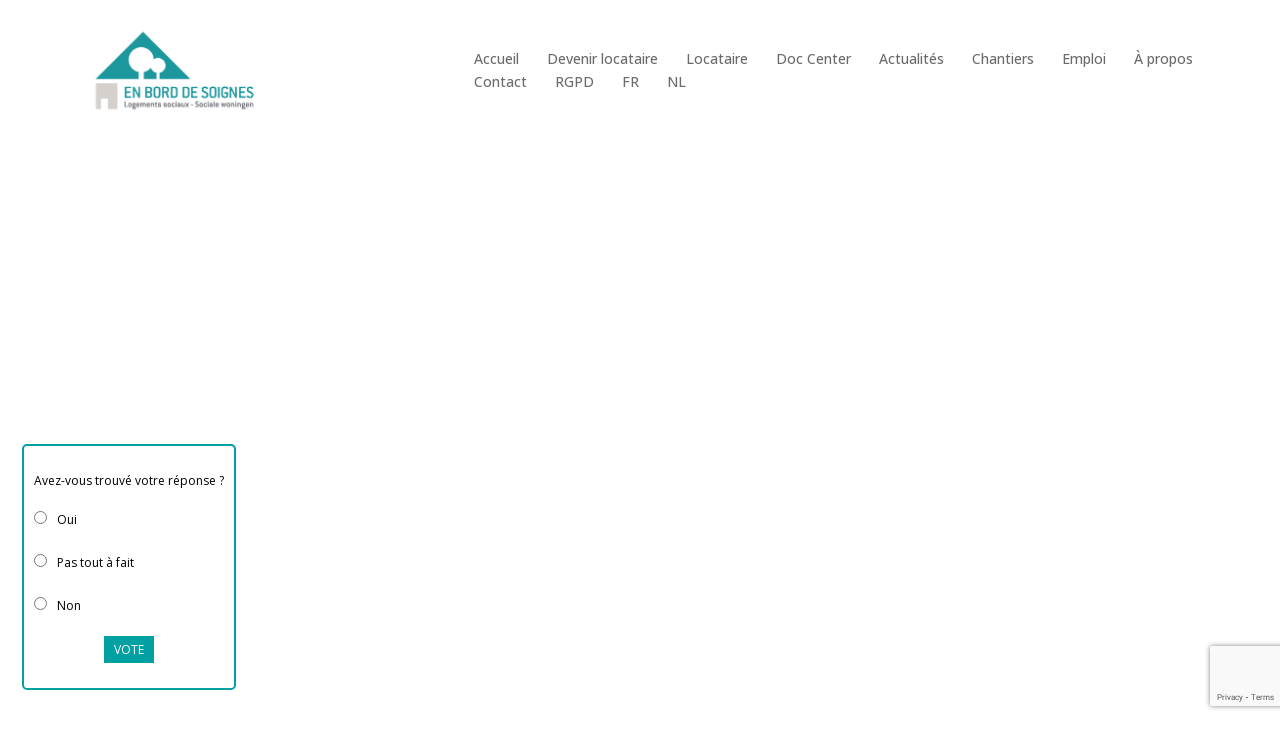

--- FILE ---
content_type: text/html; charset=UTF-8
request_url: https://www.enborddesoignes.be/locataire/
body_size: 25145
content:
<!DOCTYPE html><html lang="fr-BE"><head><meta charset="UTF-8"><meta name="viewport" content="width=device-width, initial-scale=1"><link rel="profile" href="https://gmpg.org/xfn/11"><link rel="pingback" href="https://www.enborddesoignes.be/xmlrpc.php"><meta name='robots' content='index, follow, max-image-preview:large, max-snippet:-1, max-video-preview:-1' /><link rel="alternate" href="https://www.enborddesoignes.be/locataire/" hreflang="fr" /><link rel="alternate" href="https://www.enborddesoignes.be/nl/huurder/" hreflang="nl" />  <script data-cfasync="false" data-pagespeed-no-defer>var gtm4wp_datalayer_name = "dataLayer";
	var dataLayer = dataLayer  [];</script> <link media="all" href="https://www.enborddesoignes.be/wp-content/cache/autoptimize/css/autoptimize_b9eb9d2eb26c971b1640db1f7dbd6edf.css" rel="stylesheet"><link media="screen" href="https://www.enborddesoignes.be/wp-content/cache/autoptimize/css/autoptimize_9a8c12f1d0e199c310ea49f3eb67b449.css" rel="stylesheet"><title>Locataire - En Bord de Soignes</title><link rel="canonical" href="https://www.enborddesoignes.be/locataire/" /><meta property="og:locale" content="fr_FR" /><meta property="og:locale:alternate" content="nl_BE" /><meta property="og:type" content="article" /><meta property="og:title" content="Locataire - En Bord de Soignes" /><meta property="og:description" content="Vous êtes locataire En Bord de Soignes? Location Déménagement Déchets Demandes techniques Soutien social Loyers et charges Quel sera mon contrat de [&hellip;]" /><meta property="og:url" content="https://www.enborddesoignes.be/locataire/" /><meta property="og:site_name" content="En Bord de Soignes" /><meta property="article:modified_time" content="2025-02-14T11:15:27+00:00" /><meta name="twitter:card" content="summary_large_image" /><meta name="twitter:label1" content="Durée de lecture est." /><meta name="twitter:data1" content="26 minutes" /><link rel='dns-prefetch' href='//fonts.googleapis.com' /><link rel="alternate" type="application/rss+xml" title="En Bord de Soignes &raquo; Flux" href="https://www.enborddesoignes.be/feed/" /><link rel="alternate" type="application/rss+xml" title="En Bord de Soignes &raquo; Flux des commentaires" href="https://www.enborddesoignes.be/comments/feed/" /><link rel='stylesheet' id='sydney-google-fonts-css' href='https://fonts.googleapis.com/css2?family=Open+Sans%3Awght%40400&#038;display=swap&#038;ver=20250902' type='text/css' media='all' /> <!--[if lte IE 9]><link rel='stylesheet' id='sydney-ie9-css' href='https://www.enborddesoignes.be/wp-content/themes/sydney/css/ie9.css?ver=20250902' type='text/css' media='all' /> <![endif]--><link rel='stylesheet' id='elementor-post-833-css' href='https://www.enborddesoignes.be/wp-content/cache/autoptimize/css/autoptimize_single_f843f551f65ba32b15810787d485ae20.css?ver=1762529654' type='text/css' media='all' /><link rel='stylesheet' id='elementor-post-19-css' href='https://www.enborddesoignes.be/wp-content/cache/autoptimize/css/autoptimize_single_d412e6b0e237a81fb45486ff5853363c.css?ver=1762530503' type='text/css' media='all' /><link rel='stylesheet' id='elementor-gf-roboto-css' href='https://fonts.googleapis.com/css?family=Roboto:100,100italic,200,200italic,300,300italic,400,400italic,500,500italic,600,600italic,700,700italic,800,800italic,900,900italic&#038;display=auto' type='text/css' media='all' /><link rel='stylesheet' id='elementor-gf-robotoslab-css' href='https://fonts.googleapis.com/css?family=Roboto+Slab:100,100italic,200,200italic,300,300italic,400,400italic,500,500italic,600,600italic,700,700italic,800,800italic,900,900italic&#038;display=auto' type='text/css' media='all' /><link rel='stylesheet' id='elementor-gf-opensans-css' href='https://fonts.googleapis.com/css?family=Open+Sans:100,100italic,200,200italic,300,300italic,400,400italic,500,500italic,600,600italic,700,700italic,800,800italic,900,900italic&#038;display=auto' type='text/css' media='all' /><link rel='stylesheet' id='elementor-gf-raleway-css' href='https://fonts.googleapis.com/css?family=Raleway:100,100italic,200,200italic,300,300italic,400,400italic,500,500italic,600,600italic,700,700italic,800,800italic,900,900italic&#038;display=auto' type='text/css' media='all' /> <script type="text/javascript" id="jquery-core-js-extra">var pp = {"ajax_url":"https:\/\/www.enborddesoignes.be\/wp-admin\/admin-ajax.php"};</script> <script type="text/javascript" src="https://www.enborddesoignes.be/wp-includes/js/jquery/jquery.min.js?ver=3.7.1" id="jquery-core-js"></script> <script type="text/javascript" id="yop-public-js-extra">var objectL10n = {"yopPollParams":{"urlParams":{"ajax":"https:\/\/www.enborddesoignes.be\/wp-admin\/admin-ajax.php","wpLogin":"https:\/\/www.enborddesoignes.be\/dkevddg81us1c4f9rskuzw5q7f1h4k9r2s7g\/?redirect_to=https%3A%2F%2Fwww.enborddesoignes.be%2Fwp-admin%2Fadmin-ajax.php%3Faction%3Dyop_poll_record_wordpress_vote"},"apiParams":{"reCaptcha":{"siteKey":""},"reCaptchaV2Invisible":{"siteKey":""},"reCaptchaV3":{"siteKey":""},"hCaptcha":{"siteKey":""},"cloudflareTurnstile":{"siteKey":""}},"captchaParams":{"imgPath":"https:\/\/www.enborddesoignes.be\/wp-content\/plugins\/yop-poll\/public\/assets\/img\/","url":"https:\/\/www.enborddesoignes.be\/wp-content\/plugins\/yop-poll\/app.php","accessibilityAlt":"Sound icon","accessibilityTitle":"Accessibility option: listen to a question and answer it!","accessibilityDescription":"Type below the <strong>answer<\/strong> to what you hear. Numbers or words:","explanation":"Click or touch the <strong>ANSWER<\/strong>","refreshAlt":"Refresh\/reload icon","refreshTitle":"Refresh\/reload: get new images and accessibility option!"},"voteParams":{"invalidPoll":"Invalid Poll","noAnswersSelected":"No answer selected","minAnswersRequired":"At least {min_answers_allowed} answer(s) required","maxAnswersRequired":"A max of {max_answers_allowed} answer(s) accepted","noAnswerForOther":"No other answer entered","noValueForCustomField":"{custom_field_name} is required","tooManyCharsForCustomField":"Text for {custom_field_name} is too long","consentNotChecked":"You must agree to our terms and conditions","noCaptchaSelected":"Captcha is required","thankYou":"Merci pour votre retour"},"resultsParams":{"singleVote":"vote","multipleVotes":"votes","singleAnswer":"r\u00e9ponse","multipleAnswers":"r\u00e9ponses"}}};</script> <link rel="EditURI" type="application/rsd+xml" title="RSD" href="https://www.enborddesoignes.be/xmlrpc.php?rsd" /><meta name="generator" content="WordPress 6.8.3" /><link rel='shortlink' href='https://www.enborddesoignes.be/?p=19' /><link rel="alternate" title="oEmbed (JSON)" type="application/json+oembed" href="https://www.enborddesoignes.be/wp-json/oembed/1.0/embed?url=https%3A%2F%2Fwww.enborddesoignes.be%2Flocataire%2F" /><link rel="alternate" title="oEmbed (XML)" type="text/xml+oembed" href="https://www.enborddesoignes.be/wp-json/oembed/1.0/embed?url=https%3A%2F%2Fwww.enborddesoignes.be%2Flocataire%2F&#038;format=xml" /> <script type="text/javascript">( function () {
                window.lae_fs = { can_use_premium_code: false};
            } )();</script> 
 <script data-cfasync="false" data-pagespeed-no-defer>var dataLayer_content = {"pagePostType":"page","pagePostType2":"single-page","pagePostAuthor":"EBDS"};
	dataLayer.push( dataLayer_content );</script> <script data-cfasync="false" data-pagespeed-no-defer>(function(w,d,s,l,i){w[l]=w[l][];w[l].push({'gtm.start':
new Date().getTime(),event:'gtm.js'});var f=d.getElementsByTagName(s)[0],
j=d.createElement(s),dl=l!='dataLayer'?'&l='+l:'';j.async=true;j.src=
'//www.googletagmanager.com/gtm.js?id='+i+dl;f.parentNode.insertBefore(j,f);
})(window,document,'script','dataLayer','GTM-KB99WLG');</script>  <script>document.documentElement.className = document.documentElement.className.replace('no-js', 'js');</script> <link rel="preconnect" href="//fonts.googleapis.com"><link rel="preconnect" href="https://fonts.gstatic.com" crossorigin><meta name="generator" content="Elementor 3.32.5; features: additional_custom_breakpoints; settings: css_print_method-external, google_font-enabled, font_display-auto"><link rel="icon" href="https://www.enborddesoignes.be/wp-content/uploads/2019/12/cropped-icone-bis-1-32x32.png" sizes="32x32" /><link rel="icon" href="https://www.enborddesoignes.be/wp-content/uploads/2019/12/cropped-icone-bis-1-192x192.png" sizes="192x192" /><link rel="apple-touch-icon" href="https://www.enborddesoignes.be/wp-content/uploads/2019/12/cropped-icone-bis-1-180x180.png" /><meta name="msapplication-TileImage" content="https://www.enborddesoignes.be/wp-content/uploads/2019/12/cropped-icone-bis-1-270x270.png" /></head><body data-rsssl=1 class="wp-singular page-template-default page page-id-19 wp-theme-sydney eio-default menu-inline syd-has-blocks elementor-default elementor-kit-833 elementor-page elementor-page-19" > <span id="toptarget"></span><div class="preloader"><div class="spinner"><div class="pre-bounce1"></div><div class="pre-bounce2"></div></div></div><div id="page" class="hfeed site"> <a class="skip-link screen-reader-text" href="#content">Skip to content</a><div class="header-clone"></div><header id="masthead" class="site-header" role="banner" ><div class="header-wrap"><div class="container"><div class="row"><div class="col-md-4 col-sm-8 col-xs-12"> <a href="https://www.enborddesoignes.be/" title="En Bord de Soignes"><img width="150" height="150" class="site-logo lazyload" data-src="https://www.enborddesoignes.be/wp-content/uploads/2019/12/logo-EBDS-quadri-majuscule.png" alt="En Bord de Soignes" src="[data-uri]" style="--smush-placeholder-width: 150px; --smush-placeholder-aspect-ratio: 150/150;" /></a></div><div class="col-md-8 col-sm-4 col-xs-12"><div class="btn-menu" ><span class="screen-reader-text">Toggle menu</span><i class="sydney-svg-icon"><svg xmlns="http://www.w3.org/2000/svg" viewBox="0 0 448 512"><path d="M16 132h416c8.837 0 16-7.163 16-16V76c0-8.837-7.163-16-16-16H16C7.163 60 0 67.163 0 76v40c0 8.837 7.163 16 16 16zm0 160h416c8.837 0 16-7.163 16-16v-40c0-8.837-7.163-16-16-16H16c-8.837 0-16 7.163-16 16v40c0 8.837 7.163 16 16 16zm0 160h416c8.837 0 16-7.163 16-16v-40c0-8.837-7.163-16-16-16H16c-8.837 0-16 7.163-16 16v40c0 8.837 7.163 16 16 16z" /></svg></i></div><nav id="mainnav" class="mainnav" role="navigation"  ><div class="menu-fr-container"><ul id="menu-fr" class="menu"><li id="menu-item-216" class="menu-item menu-item-type-post_type menu-item-object-page menu-item-home menu-item-216 sydney-dropdown-li"><a href="https://www.enborddesoignes.be/" class="sydney-dropdown-link">Accueil</a></li><li id="menu-item-214" class="menu-item menu-item-type-post_type menu-item-object-page menu-item-214 sydney-dropdown-li"><a href="https://www.enborddesoignes.be/devenir-locataire/" class="sydney-dropdown-link">Devenir locataire</a></li><li id="menu-item-215" class="menu-item menu-item-type-post_type menu-item-object-page current-menu-item page_item page-item-19 current_page_item menu-item-215 sydney-dropdown-li"><a href="https://www.enborddesoignes.be/locataire/" aria-current="page" class="sydney-dropdown-link">Locataire</a></li><li id="menu-item-1483" class="menu-item menu-item-type-post_type menu-item-object-page menu-item-1483 sydney-dropdown-li"><a href="https://www.enborddesoignes.be/doc-center/" class="sydney-dropdown-link">Doc Center</a></li><li id="menu-item-213" class="menu-item menu-item-type-post_type menu-item-object-page menu-item-213 sydney-dropdown-li"><a href="https://www.enborddesoignes.be/actualites/" class="sydney-dropdown-link">Actualités</a></li><li id="menu-item-6747" class="menu-item menu-item-type-post_type menu-item-object-page menu-item-6747 sydney-dropdown-li"><a href="https://www.enborddesoignes.be/projets-et-chantiers/" class="sydney-dropdown-link">Chantiers</a></li><li id="menu-item-1943" class="menu-item menu-item-type-post_type menu-item-object-page menu-item-1943 sydney-dropdown-li"><a href="https://www.enborddesoignes.be/emploi/" class="sydney-dropdown-link">Emploi</a></li><li id="menu-item-212" class="menu-item menu-item-type-post_type menu-item-object-page menu-item-has-children menu-item-212 sydney-dropdown-li"><a href="https://www.enborddesoignes.be/a-propos/" class="sydney-dropdown-link">À propos</a><ul class="sub-menu sydney-dropdown-ul"><li id="menu-item-463" class="menu-item menu-item-type-post_type menu-item-object-page menu-item-463 sydney-dropdown-li"><a href="https://www.enborddesoignes.be/mission/" class="sydney-dropdown-link">Mission</a></li><li id="menu-item-1263" class="menu-item menu-item-type-post_type menu-item-object-page menu-item-1263 sydney-dropdown-li"><a href="https://www.enborddesoignes.be/structure/" class="sydney-dropdown-link">Structure</a></li><li id="menu-item-461" class="menu-item menu-item-type-post_type menu-item-object-page menu-item-461 sydney-dropdown-li"><a href="https://www.enborddesoignes.be/charte/" class="sydney-dropdown-link">Charte</a></li><li id="menu-item-460" class="menu-item menu-item-type-post_type menu-item-object-page menu-item-460 sydney-dropdown-li"><a href="https://www.enborddesoignes.be/patrimoine/" class="sydney-dropdown-link">Patrimoine</a></li></ul></li><li id="menu-item-211" class="menu-item menu-item-type-post_type menu-item-object-page menu-item-211 sydney-dropdown-li"><a href="https://www.enborddesoignes.be/contact/" class="sydney-dropdown-link">Contact</a></li><li id="menu-item-6846" class="menu-item menu-item-type-post_type menu-item-object-page menu-item-6846 sydney-dropdown-li"><a href="https://www.enborddesoignes.be/vie-privee/" class="sydney-dropdown-link">RGPD</a></li><li id="menu-item-217-fr" class="lang-item lang-item-5 lang-item-fr current-lang lang-item-first menu-item menu-item-type-custom menu-item-object-custom menu-item-217-fr sydney-dropdown-li"><a href="https://www.enborddesoignes.be/locataire/" hreflang="fr-BE" lang="fr-BE" class="sydney-dropdown-link">FR</a></li><li id="menu-item-217-nl" class="lang-item lang-item-8 lang-item-nl menu-item menu-item-type-custom menu-item-object-custom menu-item-217-nl sydney-dropdown-li"><a href="https://www.enborddesoignes.be/nl/huurder/" hreflang="nl-BE" lang="nl-BE" class="sydney-dropdown-link">NL</a></li></ul></div></nav></div></div></div></div></header><div class="sydney-hero-area"><div class="header-image"></div></div><div id="content" class="page-wrap"><div class="content-wrapper container"><div class="row"><div id="primary" class="content-area sidebar-right col-md-9 container-normal"><main id="main" class="post-wrap" role="main"><article id="post-19" class="post-19 page type-page status-publish hentry"><div class="content-inner"><header class="entry-header"><h1 class="title-post entry-title" >Locataire</h1></header><div class="entry-content" ><div data-elementor-type="wp-page" data-elementor-id="19" class="elementor elementor-19"><section class="elementor-section elementor-top-section elementor-element elementor-element-22b9be11 elementor-section-stretched elementor-section-full_width elementor-section-height-min-height elementor-section-height-default elementor-section-items-middle" data-id="22b9be11" data-element_type="section" data-settings="{&quot;stretch_section&quot;:&quot;section-stretched&quot;,&quot;background_background&quot;:&quot;slideshow&quot;,&quot;background_slideshow_gallery&quot;:[{&quot;id&quot;:1250,&quot;url&quot;:&quot;https:\/\/www.enborddesoignes.be\/wp-content\/uploads\/2020\/06\/shingle-423014_1920.jpg&quot;}],&quot;background_slideshow_slide_duration&quot;:0,&quot;background_slideshow_transition_duration&quot;:0,&quot;background_slideshow_slide_transition&quot;:&quot;fade&quot;}"><div class="elementor-container elementor-column-gap-default"><div class="elementor-column elementor-col-100 elementor-top-column elementor-element elementor-element-3c2beb21" data-id="3c2beb21" data-element_type="column"><div class="elementor-widget-wrap"></div></div></div></section><section class="elementor-section elementor-top-section elementor-element elementor-element-565042a5 elementor-section-stretched elementor-section-boxed elementor-section-height-default elementor-section-height-default" data-id="565042a5" data-element_type="section" data-settings="{&quot;stretch_section&quot;:&quot;section-stretched&quot;}"><div class="elementor-container elementor-column-gap-default"><div class="elementor-column elementor-col-100 elementor-top-column elementor-element elementor-element-5b810ccd" data-id="5b810ccd" data-element_type="column"><div class="elementor-widget-wrap elementor-element-populated"><div class="elementor-element elementor-element-653c7137 elementor-widget elementor-widget-spacer" data-id="653c7137" data-element_type="widget" data-widget_type="spacer.default"><div class="elementor-widget-container"><div class="elementor-spacer"><div class="elementor-spacer-inner"></div></div></div></div><div class="elementor-element elementor-element-3653e00 elementor-widget__width-auto elementor-fixed elementor-hidden-tablet elementor-hidden-mobile elementor-widget elementor-widget-wp-widget-yop_poll_widget" data-id="3653e00" data-element_type="widget" data-settings="{&quot;_position&quot;:&quot;fixed&quot;}" data-widget_type="wp-widget-yop_poll_widget.default"><div class="elementor-widget-container"><h5></h5><div class='bootstrap-yop yop-poll-mc'><div class="basic-yop-poll-container" style="background-color:#ffffff; border:2px; border-style:solid; border-color:#00a0a3; border-radius:5px; padding:10px 10px;" data-id="1" data-temp="basic" data-skin="minimal" data-cscheme="black" data-cap="0" data-access="guest" data-tid="" data-uid="4bdee9231d6b06638075d973f3aaf6a4" data-pid="19" data-resdet="percentages" data-show-results-to="" data-show-results-moment="never" data-show-results-only="false" data-show-message="true" data-show-results-as="bar" data-sort-results-by="as-defined" data-sort-results-rule="asc"data-is-ended="0" data-gdpr="no" data-gdpr-sol="consent" data-css=".basic-yop-poll-container[data-uid] .basic-vote { text-align: center; }" data-counter="0" data-load-with="1" data-notification-section="top"><div class="row"><div class="col-md-12"><div class="basic-inner"><div class="basic-message hide" style="border-left: 10px solid #00a0a3; padding: 0px 10px;" data-error="#dba100" data-success="#00a0a3"><p class="basic-message-text" style="color:#000000; font-size:14px; font-weight:normal;"></p></div><div class="basic-overlay hide"><div class="basic-vote-options"></div><div class="basic-preloader"><div class="basic-windows8"><div class="basic-wBall basic-wBall_1"><div class="basic-wInnerBall"></div></div><div class="basic-wBall basic-wBall_2"><div class="basic-wInnerBall"></div></div><div class="basic-wBall basic-wBall_3"><div class="basic-wInnerBall"></div></div><div class="basic-wBall basic-wBall_4"><div class="basic-wInnerBall"></div></div><div class="basic-wBall basic-wBall_5"><div class="basic-wInnerBall"></div></div></div></div></div><form class="basic-form"><input type="hidden" name="_token" value="bdafc95e28" autocomplete="off"><div class="basic-elements"><div class="basic-element basic-question basic-question-text-vertical" data-id="1" data-uid="dcf6b965d5ec1d6a8bd938505f623670" data-type="question" data-question-type="text" data-allow-multiple="no" data-min="1" data-max="1" data-display="vertical" data-colnum="3" data-display-others="no" data-others-color="" data-others=""><div role="heading" aria-level="5" class="basic-question-title" style="color:#000000; font-size:12px; font-weight:normal; text-align:center;">Avez-vous trouvé votre réponse ?</div><ul class="basic-answers"><li class="basic-answer" style="padding:0px 0px;" data-id="1" data-type="text" data-vn="112" data-color="#000000" data-make-link="no" data-link=""><div class="basic-answer-content basic-text-vertical"><label for="answer[1]" class="basic-answer-label"><input type="radio" id="answer[1]" name="answer[1]" value="1"  autocomplete="off"><span class="basic-text" style="color: #000000; font-size: 12px; font-weight: normal;" tabindex="0">Oui</span></label></div></li><li class="basic-answer" style="padding:0px 0px;" data-id="3" data-type="text" data-vn="64" data-color="#000000" data-make-link="no" data-link=""><div class="basic-answer-content basic-text-vertical"><label for="answer[3]" class="basic-answer-label"><input type="radio" id="answer[3]" name="answer[1]" value="3"  autocomplete="off"><span class="basic-text" style="color: #000000; font-size: 12px; font-weight: normal;" tabindex="0">Pas tout à fait</span></label></div></li><li class="basic-answer" style="padding:0px 0px;" data-id="2" data-type="text" data-vn="109" data-color="#000000" data-make-link="no" data-link=""><div class="basic-answer-content basic-text-vertical"><label for="answer[2]" class="basic-answer-label"><input type="radio" id="answer[2]" name="answer[1]" value="2"  autocomplete="off"><span class="basic-text" style="color: #000000; font-size: 12px; font-weight: normal;" tabindex="0">Non</span></label></div></li></ul></div><div class="clearfix"></div></div><div class="basic-vote"><a href="#" class="button basic-vote-button" role="button" style="background:#00a0a3; border:0px; border-style: solid; border-color:#000000; border-radius:0px; padding:5px 10px; color:#ffffff; font-size:12px; font-weight:normal;">Vote</a></div></form></div></div></div></div></div></div></div><div class="elementor-element elementor-element-2247e2d5 elementor-widget elementor-widget-heading" data-id="2247e2d5" data-element_type="widget" data-widget_type="heading.default"><div class="elementor-widget-container"><h1 class="elementor-heading-title elementor-size-default">Vous êtes locataire En Bord de Soignes?</h1></div></div><div class="elementor-element elementor-element-1e68558 elementor-widget elementor-widget-menu-anchor" data-id="1e68558" data-element_type="widget" data-widget_type="menu-anchor.default"><div class="elementor-widget-container"><div class="elementor-menu-anchor" id="menu"></div></div></div><div class="elementor-element elementor-element-0d3105e elementor-widget elementor-widget-spacer" data-id="0d3105e" data-element_type="widget" data-widget_type="spacer.default"><div class="elementor-widget-container"><div class="elementor-spacer"><div class="elementor-spacer-inner"></div></div></div></div></div></div></div></section><section class="elementor-section elementor-top-section elementor-element elementor-element-74b4a4bf elementor-section-stretched elementor-section-content-middle elementor-section-boxed elementor-section-height-default elementor-section-height-default" data-id="74b4a4bf" data-element_type="section" data-settings="{&quot;stretch_section&quot;:&quot;section-stretched&quot;}"><div class="elementor-container elementor-column-gap-narrow"><div class="elementor-column elementor-col-20 elementor-top-column elementor-element elementor-element-3d11f511" data-id="3d11f511" data-element_type="column"><div class="elementor-widget-wrap elementor-element-populated"><div class="elementor-element elementor-element-546d173d elementor-view-default elementor-widget elementor-widget-icon" data-id="546d173d" data-element_type="widget" data-widget_type="icon.default"><div class="elementor-widget-container"><div class="elementor-icon-wrapper"> <a class="elementor-icon" href="#loyers"> <i aria-hidden="true" class="far fa-credit-card"></i> </a></div></div></div><div class="elementor-element elementor-element-222f91fa elementor-widget elementor-widget-heading" data-id="222f91fa" data-element_type="widget" data-widget_type="heading.default"><div class="elementor-widget-container"><h1 class="elementor-heading-title elementor-size-default"><a href="#loyers">Location</a></h1></div></div></div></div><div class="elementor-column elementor-col-20 elementor-top-column elementor-element elementor-element-50331170" data-id="50331170" data-element_type="column"><div class="elementor-widget-wrap elementor-element-populated"><div class="elementor-element elementor-element-6143768d elementor-view-default elementor-widget elementor-widget-icon" data-id="6143768d" data-element_type="widget" data-widget_type="icon.default"><div class="elementor-widget-container"><div class="elementor-icon-wrapper"> <a class="elementor-icon" href="#demenagement"> <i aria-hidden="true" class="fas fa-luggage-cart"></i> </a></div></div></div><div class="elementor-element elementor-element-270bd96a elementor-widget elementor-widget-heading" data-id="270bd96a" data-element_type="widget" data-widget_type="heading.default"><div class="elementor-widget-container"><h1 class="elementor-heading-title elementor-size-default"><a href="#demenagement">Déménagement</a></h1></div></div></div></div><div class="elementor-column elementor-col-20 elementor-top-column elementor-element elementor-element-5b5387c" data-id="5b5387c" data-element_type="column"><div class="elementor-widget-wrap elementor-element-populated"><div class="elementor-element elementor-element-5d2a8da elementor-view-default elementor-widget elementor-widget-icon" data-id="5d2a8da" data-element_type="widget" data-widget_type="icon.default"><div class="elementor-widget-container"><div class="elementor-icon-wrapper"> <a class="elementor-icon" href="#dechets"> <i aria-hidden="true" class="far fa-trash-alt"></i> </a></div></div></div><div class="elementor-element elementor-element-da3174b elementor-widget elementor-widget-heading" data-id="da3174b" data-element_type="widget" data-widget_type="heading.default"><div class="elementor-widget-container"><h1 class="elementor-heading-title elementor-size-default"><a href="#dechets">Déchets</a></h1></div></div></div></div><div class="elementor-column elementor-col-20 elementor-top-column elementor-element elementor-element-2ec34205" data-id="2ec34205" data-element_type="column"><div class="elementor-widget-wrap elementor-element-populated"><div class="elementor-element elementor-element-58012e56 elementor-view-default elementor-widget elementor-widget-icon" data-id="58012e56" data-element_type="widget" data-widget_type="icon.default"><div class="elementor-widget-container"><div class="elementor-icon-wrapper"> <a class="elementor-icon" href="#technique"> <i aria-hidden="true" class="fas fa-wrench"></i> </a></div></div></div><div class="elementor-element elementor-element-54e31b3e elementor-widget elementor-widget-heading" data-id="54e31b3e" data-element_type="widget" data-widget_type="heading.default"><div class="elementor-widget-container"><h1 class="elementor-heading-title elementor-size-default"><a href="#technique">Demandes techniques</a></h1></div></div></div></div><div class="elementor-column elementor-col-20 elementor-top-column elementor-element elementor-element-f4df74c" data-id="f4df74c" data-element_type="column"><div class="elementor-widget-wrap elementor-element-populated"><div class="elementor-element elementor-element-384f69d7 elementor-view-default elementor-widget elementor-widget-icon" data-id="384f69d7" data-element_type="widget" data-widget_type="icon.default"><div class="elementor-widget-container"><div class="elementor-icon-wrapper"> <a class="elementor-icon" href="#social"> <i aria-hidden="true" class="fas fa-hand-holding-heart"></i> </a></div></div></div><div class="elementor-element elementor-element-1a80710 elementor-widget elementor-widget-heading" data-id="1a80710" data-element_type="widget" data-widget_type="heading.default"><div class="elementor-widget-container"><h1 class="elementor-heading-title elementor-size-default"><a href="#social">Soutien social</a></h1></div></div></div></div></div></section><section class="elementor-section elementor-top-section elementor-element elementor-element-f6e5948 elementor-section-stretched elementor-section-full_width elementor-section-height-default elementor-section-height-default" data-id="f6e5948" data-element_type="section" data-settings="{&quot;stretch_section&quot;:&quot;section-stretched&quot;}"><div class="elementor-container elementor-column-gap-default"><div class="elementor-column elementor-col-100 elementor-top-column elementor-element elementor-element-8b72d3d" data-id="8b72d3d" data-element_type="column"><div class="elementor-widget-wrap elementor-element-populated"><div class="elementor-element elementor-element-556bcbc elementor-widget-divider--view-line elementor-widget elementor-widget-divider" data-id="556bcbc" data-element_type="widget" data-widget_type="divider.default"><div class="elementor-widget-container"><div class="elementor-divider"> <span class="elementor-divider-separator"> </span></div></div></div></div></div></div></section><section class="elementor-section elementor-top-section elementor-element elementor-element-4370b2a8 elementor-section-stretched elementor-section-boxed elementor-section-height-default elementor-section-height-default" data-id="4370b2a8" data-element_type="section" data-settings="{&quot;stretch_section&quot;:&quot;section-stretched&quot;}"><div class="elementor-container elementor-column-gap-default"><div class="elementor-column elementor-col-100 elementor-top-column elementor-element elementor-element-e72465b" data-id="e72465b" data-element_type="column"><div class="elementor-widget-wrap elementor-element-populated"><div class="elementor-element elementor-element-7c54ade elementor-widget elementor-widget-menu-anchor" data-id="7c54ade" data-element_type="widget" data-widget_type="menu-anchor.default"><div class="elementor-widget-container"><div class="elementor-menu-anchor" id="loyers"></div></div></div><div class="elementor-element elementor-element-4e06353 elementor-view-framed elementor-shape-circle elementor-widget elementor-widget-icon" data-id="4e06353" data-element_type="widget" data-widget_type="icon.default"><div class="elementor-widget-container"><div class="elementor-icon-wrapper"><div class="elementor-icon"> <i aria-hidden="true" class="far fa-credit-card"></i></div></div></div></div><div class="elementor-element elementor-element-6ddbcea elementor-widget elementor-widget-heading" data-id="6ddbcea" data-element_type="widget" data-widget_type="heading.default"><div class="elementor-widget-container"><h2 class="elementor-heading-title elementor-size-default">Loyers et charges</h2></div></div><div class="elementor-element elementor-element-2c23343 elementor-widget elementor-widget-accordion" data-id="2c23343" data-element_type="widget" data-widget_type="accordion.default"><div class="elementor-widget-container"><div class="elementor-accordion"><div class="elementor-accordion-item"><div id="elementor-tab-title-4621" class="elementor-tab-title" data-tab="1" role="button" aria-controls="elementor-tab-content-4621" aria-expanded="false"> <span class="elementor-accordion-icon elementor-accordion-icon-left" aria-hidden="true"> <span class="elementor-accordion-icon-closed"><i class="fas fa-plus"></i></span> <span class="elementor-accordion-icon-opened"><i class="fas fa-minus"></i></span> </span> <a class="elementor-accordion-title" tabindex="0">Quel sera mon contrat de bail ?</a></div><div id="elementor-tab-content-4621" class="elementor-tab-content elementor-clearfix" data-tab="1" role="region" aria-labelledby="elementor-tab-title-4621"><p>En fonction de votre situation au moment de la signature du contrat de bail, vous signerez un de ces 3 contrats :</p><ol><li><strong>Un contrat type de bail à durée déterminée</strong></li></ol><p>Ce contrat est applicable aux locataires dont le bail prend effet après le 1<sup>er</sup> janvier 2013, sauf pour les locataires dont la situation est régie par le bail à durée indéterminée.</p><ol start="2"><li><strong>Un contrat type de bail à durée indéterminée</strong></li></ol><p>Ce contrat est applicable aux locataires dont le bail prend effet avant le 1<sup>er</sup> janvier 2013. Il s’applique aussi aux personnes qui louent un logement pour la 1<sup>ère</sup> fois à partir du 1er janvier 2013 et qui sont reconnues handicapées à 66 % et/ou âgées de plus de 65 ans (ou un membre de leur ménage) à la date de prise d&rsquo;effet du bail initial.</p><ol start="3"><li><strong>Un contrat type de bail à réhabilitation</strong></li></ol><p>C’est un contrat particulier par lequel le locataire s’engage à réaliser des travaux dans le logement. La liste et la définition des travaux doivent être explicitement rédigées dans l’annexe du contrat. Selon certaines conditions, il est même possible d’être exempté de loyer pendant les premiers mois de location, en échange de ces travaux.</p><p>L’une des caractéristiques d’un bail de logement social est que nous ne pouvons pas mettre fin au bail sans un préavis motivé. Dans votre contrat, vous retrouverez aussi les droits et les devoirs du locataire et du propriétaire.</p><p>Le contrat de bail sera enregistré dans les 2 mois qui suivent sa signature.</p><p>© SLRB</p></div></div><div class="elementor-accordion-item"><div id="elementor-tab-title-4622" class="elementor-tab-title" data-tab="2" role="button" aria-controls="elementor-tab-content-4622" aria-expanded="false"> <span class="elementor-accordion-icon elementor-accordion-icon-left" aria-hidden="true"> <span class="elementor-accordion-icon-closed"><i class="fas fa-plus"></i></span> <span class="elementor-accordion-icon-opened"><i class="fas fa-minus"></i></span> </span> <a class="elementor-accordion-title" tabindex="0">Qu’est-ce que l’état des lieux ?</a></div><div id="elementor-tab-content-4622" class="elementor-tab-content elementor-clearfix" data-tab="2" role="region" aria-labelledby="elementor-tab-title-4622"><p>Vous devez remettre l&rsquo;habitation dans l&rsquo;état dans lequel vous l&rsquo;avez trouvée au moment de la conclusion du bail. Vous êtes donc responsable des dégâts que vous causez pendant la période où vous occupez le logement.</p><p>En cas de conflit, vous voudrez prouver qu&rsquo;ils existaient déjà avant votre entrée dans les lieux.</p><p>Nous devons donc ensemble dresser un état des lieux détaillé contradictoirement (c&rsquo;est à dire en présence du propriétaire et du locataire ou de leurs représentants respectifs).</p><p>Celui-ci doit être dressé soit au cours de la période où les locaux sont inoccupés, soit au cours du premier mois d’occupation et doit être joint au contrat.</p><p>Pour être valable, l&rsquo;état des lieux devra être daté et signé par chacune des partie.</p><p> Enfin, pour être utile, l&rsquo;état des lieux devra être le plus détaillé possible.</p><p>Ce document sera annexé à votre contrat de bail.</p><p> </p><p><b><span style="mso-ascii-font-family: Calibri; mso-fareast-font-family: 'Times New Roman'; mso-hansi-font-family: Calibri; mso-bidi-font-family: Calibri; color: black; mso-fareast-language: FR;">Frais forfaitaires de déplacement en cas d’absence lors d’un rendez-vous : 45 €.</span></b></p><p></p></div></div><div class="elementor-accordion-item"><div id="elementor-tab-title-4623" class="elementor-tab-title" data-tab="3" role="button" aria-controls="elementor-tab-content-4623" aria-expanded="false"> <span class="elementor-accordion-icon elementor-accordion-icon-left" aria-hidden="true"> <span class="elementor-accordion-icon-closed"><i class="fas fa-plus"></i></span> <span class="elementor-accordion-icon-opened"><i class="fas fa-minus"></i></span> </span> <a class="elementor-accordion-title" tabindex="0">Quand et comment dois-je payer mon loyer ?</a></div><div id="elementor-tab-content-4623" class="elementor-tab-content elementor-clearfix" data-tab="3" role="region" aria-labelledby="elementor-tab-title-4623"><p>Le paiement du loyer est anticipatif c’est-à-dire que l’on paie, en début de mois, le loyer du mois qui commence</p><p><em>Exemple : je paie le 1<sup>er</sup> mars , le loyer du mois de mars.</em></p><p>Le loyer est versé sur un compte (en fonction de la commune où vos habitez) accompagné d’une communication structurée qui vous est communiquée sur votre fiche de loyer.</p><table><tbody><tr><td width="201"><p>Auderghem</p></td><td width="201"><p>Watermael-Boitsfort</p></td><td width="201"><p>Woluwe-Saint-Pierre</p></td></tr><tr><td width="201"><p>BE28 0011 2203 0120</p></td><td width="201"><p>BE30 0910 1005 7111</p></td><td width="201"><p>BE51 0960 0161 4362</p></td></tr></tbody></table><p>Nous vous invitons à mettre en place un ordre permanent auprès de votre banque afin que ce paiement soit automatique.</p><p>Le loyer doit être versé pour le 10 de chaque mois.</p></div></div><div class="elementor-accordion-item"><div id="elementor-tab-title-4624" class="elementor-tab-title" data-tab="4" role="button" aria-controls="elementor-tab-content-4624" aria-expanded="false"> <span class="elementor-accordion-icon elementor-accordion-icon-left" aria-hidden="true"> <span class="elementor-accordion-icon-closed"><i class="fas fa-plus"></i></span> <span class="elementor-accordion-icon-opened"><i class="fas fa-minus"></i></span> </span> <a class="elementor-accordion-title" tabindex="0">Comment mon loyer est-il calculé ?</a></div><div id="elementor-tab-content-4624" class="elementor-tab-content elementor-clearfix" data-tab="4" role="region" aria-labelledby="elementor-tab-title-4624"><p>Vous trouverez ci-dessous les règles <strong>principales de calcul des loyers</strong>. Dans certains cas, le loyer peut être limité ou augmenté. Pour plus d’informations sur les exceptions et le calcul de votre loyer, adressez-vous au <a href="https://www.enborddesoignes.be/contact/"><strong>Service locataires</strong></a>.</p><p><strong>Loyer réel = loyer de base x coefficient de revenu</strong></p><p>Le <strong>loyer de base</strong> correspond à la valeur locative théorique de chaque logement.<br />ll est déterminé par un pourcentage, qui varie entre 3 et 10 % du prix de revient actualisé du logement.<br />Car le prix de revient initial est indexé annuellement au 1er janvier sur la base de l&rsquo;indice santé du mois d&rsquo;août.</p><p><em>Exemple :</em></p><p><em>Valeur actualisée d&rsquo;une habitation : 50 000 euros<br />Le pourcentage fixé : 5 %<br />Le loyer de base s&rsquo;élève à 5 % de 50 000 euros = 2 500 euros par an<br />2 500 euros divisés par 12 mois = 208 euros par mois.</em></p><p>Le <strong>coefficient de revenu</strong> est le résultat de la division entre le revenu du ménage et le revenu de référence.</p><p>Les revenus du ménage sont l’ensemble des revenus de tous les membres du ménage, à l&rsquo;exception des revenus éventuels des enfants à charge.</p><p>Le <strong>revenu de référence</strong> est fixé à <strong>24.583,12 euros</strong> au 1er janvier 2025. Il est indexé chaque année sur la base de l&rsquo;indice santé du mois d&rsquo;août.</p><p>Enfin, notez qu’on déduit du loyer un montant équivalent à 5 % du loyer de base pour un <strong>enfant à charge</strong>, 10 % pour 2 enfants à charge et 20 % pour 3. Un enfant à charge reconnu personne  handicapée permet de déduire l’équivalent de 2 enfants à charge. De même, on déduit 20 % du loyer pour chaque adulte handicapé dans le foyer.</p><p><iframe title="Vidéo animée : &quot;Comment le loyer de mon logement social est-il calculé ?&quot;" width="1170" height="658" data-src="https://www.youtube.com/embed/4MkN7wVWp-Y?feature=oembed&enablejsapi=1&origin=https://www.enborddesoignes.be" frameborder="0" allow="accelerometer; autoplay; clipboard-write; encrypted-media; gyroscope; picture-in-picture" allowfullscreen src="[data-uri]" class="lazyload" data-load-mode="1"></iframe></p><p>©SLRB</p><p>Une question sur le calcul de votre loyer ? Appelez le <a href="https://www.enborddesoignes.be/contact/"><strong>Service locataires</strong></a>.</p></div></div><div class="elementor-accordion-item"><div id="elementor-tab-title-4625" class="elementor-tab-title" data-tab="5" role="button" aria-controls="elementor-tab-content-4625" aria-expanded="false"> <span class="elementor-accordion-icon elementor-accordion-icon-left" aria-hidden="true"> <span class="elementor-accordion-icon-closed"><i class="fas fa-plus"></i></span> <span class="elementor-accordion-icon-opened"><i class="fas fa-minus"></i></span> </span> <a class="elementor-accordion-title" tabindex="0">Que se passe-t-il si les revenus de mon ménage changent en cours d’année ?</a></div><div id="elementor-tab-content-4625" class="elementor-tab-content elementor-clearfix" data-tab="5" role="region" aria-labelledby="elementor-tab-title-4625"><p>La règle de base : il faut avertir le <strong><a href="https://www.enborddesoignes.be/contact/">Service locataires</a></strong> de ce changement car certaines modifications peuvent avoir un impact sur le calcul de loyer.</p><p>Il arrive que la situation ou la composition de ménage change en cours d’année.</p><p><em>Exemple : le départ ou l’arrivée d’un enfant, un mariage, un décès, une perte d’emploi, etc. sont des évènements de votre vie qui peuvent influencer le calcul de votre loyer.</em></p><p>Normalement, il n’est pas possible de diminuer votre loyer en cours d’année, sauf si vos revenus baissent d’au moins 20 % par rapport à ceux qui ont servi à calculer le loyer réel.</p><p>Le plus simple sera de contacter le <strong><a href="https://www.enborddesoignes.be/contact/">Service locataires</a></strong> pour connaître, s’il y a lieu, la marche à suivre pour un recalcul.</p></div></div><div class="elementor-accordion-item"><div id="elementor-tab-title-4626" class="elementor-tab-title" data-tab="6" role="button" aria-controls="elementor-tab-content-4626" aria-expanded="false"> <span class="elementor-accordion-icon elementor-accordion-icon-left" aria-hidden="true"> <span class="elementor-accordion-icon-closed"><i class="fas fa-plus"></i></span> <span class="elementor-accordion-icon-opened"><i class="fas fa-minus"></i></span> </span> <a class="elementor-accordion-title" tabindex="0">Y a-t-il des compléments de loyer ?</a></div><div id="elementor-tab-content-4626" class="elementor-tab-content elementor-clearfix" data-tab="6" role="region" aria-labelledby="elementor-tab-title-4626"><p>Plusieurs situations peuvent justifier que le calcul de votre loyer réel dépasse les montants ci-dessus. Un complément de loyer vous sera alors demandé.</p><ol><li><strong>Complément de loyer pour logement suradapté</strong></li></ol><p>Un ménage qui vit dans un logement avec au moins 2 chambres en plus que le nombre auquel il a droit, doit payer un montant supplémentaire, par chambre en plus du loyer calculé.</p><p>Ce complément doit être payé en même temps que le loyer mensuel, à raison d’un douzième (1/12) de la somme totale. Ce complément ne peut dépasser, en 2025, 790,08 euros/an, soit 65,84 euros/mois.</p><p>Les ménages dans lesquels vit une personne handicapée, une personne de plus de 60 ans ou ceux qui ont introduit une demande de mutation ne doivent pas payer de complément de loyer.&nbsp;Les chambres de moins de 6m² ne sont pas concernées.</p><ol start="2"><li><strong>Complément de loyer pour logements passifs, basse énergie ou très basse énergie</strong></li></ol><p>Un complément de loyer pour logement passif, basse énergie ou très basse énergie est prévu par la loi. Le complément est calculé en fonction du type de logement et des économies réalisées pour la consommation d’énergie.</p><ol start="3"><li><strong>Cotisation mensuelle de solidarité</strong></li></ol><p>Si vous vivez dans un logement social alors que votre revenu dépasse votre revenu d’admission, vous serez amené à payer une cotisation de solidarité. Son montant est calculé sur la base de la valeur théorique du logement que vous occupez de votre logement.</p><p>©SLRB</p><p>65,84</p></div></div><div class="elementor-accordion-item"><div id="elementor-tab-title-4627" class="elementor-tab-title" data-tab="7" role="button" aria-controls="elementor-tab-content-4627" aria-expanded="false"> <span class="elementor-accordion-icon elementor-accordion-icon-left" aria-hidden="true"> <span class="elementor-accordion-icon-closed"><i class="fas fa-plus"></i></span> <span class="elementor-accordion-icon-opened"><i class="fas fa-minus"></i></span> </span> <a class="elementor-accordion-title" tabindex="0">Qu’est-ce que la révision de loyer ?</a></div><div id="elementor-tab-content-4627" class="elementor-tab-content elementor-clearfix" data-tab="7" role="region" aria-labelledby="elementor-tab-title-4627"><p>Le loyer est calculé en fonction des revenus du ménage. Chaque année, nous calculons à nouveau votre loyer sur la base de la situation actuelle.</p><p>Cette révision commence au mois d’août.</p><p>Il est important de bien lire le courrier qui vous est envoyé et de respecter les délais de remise des documents.</p><p>Nous vous conseillons de réagir au plus vite afin d’éviter les longues files des derniers jours.</p><p>Si vous n’avez pas rendu tous les documents demandés dans les délais, votre loyer sera mis à la Valeur Locative Normale (VLN) c’est-à-dire au maximum. Nous vous envoyons un courrier recommandé, dont les frais seront portés à votre charge, si nous ne sommes pas en possession des documents.</p><p>Le nouveau montant vous sera envoyé par courrier pour le 1<sup>er</sup> décembre.</p></div></div><div class="elementor-accordion-item"><div id="elementor-tab-title-4628" class="elementor-tab-title" data-tab="8" role="button" aria-controls="elementor-tab-content-4628" aria-expanded="false"> <span class="elementor-accordion-icon elementor-accordion-icon-left" aria-hidden="true"> <span class="elementor-accordion-icon-closed"><i class="fas fa-plus"></i></span> <span class="elementor-accordion-icon-opened"><i class="fas fa-minus"></i></span> </span> <a class="elementor-accordion-title" tabindex="0">Que représentent mes charges locatives ?</a></div><div id="elementor-tab-content-4628" class="elementor-tab-content elementor-clearfix" data-tab="8" role="region" aria-labelledby="elementor-tab-title-4628"><p>Les charges locatives ne sont pas comprises dans le loyer.<br />Elles rassemblent toutes les dépenses liées à l’utilisation du logement et sont partagées entre les locataires d&rsquo;un même immeuble.<br />Elles sont comptabilisées sur un autre compte que votre loyer, puisqu’elles servent à payer les frais liés à l&rsquo;entretien, au nettoyage, au ramassage des ordures, au chauffage, etc.</p><p>Cela signifie que tous les mois, on vous demande de payer vos charges locatives à l’avance, sous forme de provisions. Une fois par an, on réalise un décompte annuel.</p><p>Ensuite, pendant 1 mois, vous avez le droit de prendre connaissance de ce décompte, moyennant le respect des dispositions prévues par la réglementation.</p><p>Les différentes charges ainsi que la façon de les répartir entre les différents locataires sont réglées par les <a href="http://www.slrb.irisnet.be/fr/particulier/qui-sommes-nous/reglementation/arrete-locatif-contrats-type-de-bail" target="_blank" rel="noopener">articles 15 et suivants de l’arrêté du Gouvernement de la Région de Bruxelles-Capitale du 26 septembre 1996</a>.</p></div></div><div class="elementor-accordion-item"><div id="elementor-tab-title-4629" class="elementor-tab-title" data-tab="9" role="button" aria-controls="elementor-tab-content-4629" aria-expanded="false"> <span class="elementor-accordion-icon elementor-accordion-icon-left" aria-hidden="true"> <span class="elementor-accordion-icon-closed"><i class="fas fa-plus"></i></span> <span class="elementor-accordion-icon-opened"><i class="fas fa-minus"></i></span> </span> <a class="elementor-accordion-title" tabindex="0">J’ai une plainte à formuler. Comment faire ?</a></div><div id="elementor-tab-content-4629" class="elementor-tab-content elementor-clearfix" data-tab="9" role="region" aria-labelledby="elementor-tab-title-4629"><p>Toute personne concernée peut introduire une plainte écrite, en rapport avec nos missions.</p><p>Pour que la plainte soit valable, il faut l’adresser :</p><ul><li>par lettre recommandée ou</li><li>la déposer avec accusé de réception <strong><a href="https://www.enborddesoignes.be/contact/">au Siège, à Auderghem</a>.</strong></li></ul><p>Si vous ne respectez pas cette exigence, votre plainte sera traitée comme non recevable.</p><p>En fonction du sujet, il existe un délai pour introduire votre plainte.</p><ol><li>Si votre plainte concerne la radiation de votre candidature après le 1<sup>er</sup> janvier 2015, vous disposez d’un délai de 6 mois à partir de la date du courrier recommandé vous informant de la radiation.</li><li>Si votre plainte concerne une non-inscription, vous avez 6 mois à partir du dépassement du délai pour introduire votre plainte.</li><li>Si votre plainte porte sur l’absence de titres de priorité auxquels vous avez droit, vous disposez également de 6 mois à partir de la notification de la décision pour introduire votre plainte.</li></ol><p>Quelle est la procédure après le dépôt de votre plainte ?</p><p>Lorsque vous avez remis votre plainte, nous la transférons au délégué social.</p><p>Il nous entendra tous les deux et remettra un avis. Vous serez invité à le rencontrer, pour expliquer votre point de vue. Vous pouvez évidemment être accompagné par un mandataire de votre choix.</p><p>30 jours maximum après réception de votre plainte, nous vous ferons savoir si la plainte est recevable ou pas.</p><p>Si votre plainte porte sur la fin d’un bail à durée déterminée : nous vous informerons dans les 15 jours qui suivent votre plainte.</p><p>Si vous ne recevez pas de réponse, vous pouvez considérer que votre plainte est recevable et qu’elle sera traitée. C’est alors au Conseil d’administration (CA) d&rsquo;En Bord de Soignes de statuer et de juger l’affaire. Le CA doit parvenir à une décision 90 jours maximum après réception de votre plainte.<br />Si vous ne recevez pas de réponse dans ce délai, votre plainte est fondée. Si le désaccord concerne la fin d&rsquo;un bail à durée déterminée, le délai imparti pour vous informer de la décision sur le fond de la plainte est ramené à 45 jours.</p><p>Si une médiation volontaire est décidée alors qu&rsquo;une plainte est introduite, le délai de 90 jours imparti pour traiter votre plainte est suspendu pendant la durée de la médiation avec un délai maximum de 6 mois.</p></div></div><div class="elementor-accordion-item"><div id="elementor-tab-title-46210" class="elementor-tab-title" data-tab="10" role="button" aria-controls="elementor-tab-content-46210" aria-expanded="false"> <span class="elementor-accordion-icon elementor-accordion-icon-left" aria-hidden="true"> <span class="elementor-accordion-icon-closed"><i class="fas fa-plus"></i></span> <span class="elementor-accordion-icon-opened"><i class="fas fa-minus"></i></span> </span> <a class="elementor-accordion-title" tabindex="0">De quelles assurances ai-je besoin ?</a></div><div id="elementor-tab-content-46210" class="elementor-tab-content elementor-clearfix" data-tab="10" role="region" aria-labelledby="elementor-tab-title-46210"><p>En tant que locataire, une bonne protection est essentielle. Dans ce cadre, <strong>deux assurances</strong> vous sont indispensables :</p><ul><li>L’assurance habitation (obligatoire en tant que locataire En Bord de Soignes)</li><li>L’assurance responsabilité civile (R.C.) familiale (vivement conseillée)</li></ul><h4> </h4><h4>L’assurance habitation</h4><p><strong>L’assurance habitation</strong>, souvent appelée assurance incendie, est une <strong>assurance multirisque</strong> qui <strong>protège votre logement et son contenu</strong> contre les conséquences d’un <strong>sinistre</strong> (dégât des eaux, inondation, incendie, surchauffe électrique, catastrophe naturelle, etc.). C’est vous qui en déterminez le niveau de protection. Vous pouvez, par exemple, souscrire, en option, une assurance contre le vol et le vandalisme. </p><p>De manière générale, l’assurance habitation couvre :</p><ul><li><strong>Vos biens personnels</strong></li></ul><p>Les termes « biens personnels » couvrent tous meubles et objets vous appartenant ainsi que ceux des membres de votre ménage qui vivent sous votre toit. Les animaux domestiques entrent dans la catégorie des biens personnels.</p><p><em>Exemple : Une inondation détruit tous vos meubles. Votre assurance habitation vous les remboursera.</em></p><ul><li><strong>Votre responsabilité à l’égard des tiers</strong></li></ul><p>Le mot « tiers » désigne toute personne qui n’est pas couverte par votre contrat d’assurance habitation.</p><p><em>Exemples : Le joint de votre baignoire n’est plus étanche et, lorsque vous vous lavez, de l’eau s’écoule chez le voisin du dessous (tiers) endommageant son appartement, votre assurance habitation indemnisera alors ce tiers.</em></p><p><em>À l’identique, si l’arrivée d’eau de votre machine à laver n’est pas bien fixée ou si l’évacuation des eaux usées n’est pas correctement raccordée au réseau d’égouttage et que cela provoque une inondation qui s’infiltre chez votre voisin, votre assurance habitation indemnisera encore.</em></p><ul><li><strong>Votre responsabilité civile locative</strong></li></ul><p>Votre assurance couvre les dégâts que vous occasionnez au logement que vous occupez (murs, portes, structure).</p><p><em>Exemple : Vous vous endormez, une cigarette allumée à la main, dans votre divan. Le mégot tombe et enflamme votre divan, puis tout l’appartement. Votre R.C. locative couvrira les frais de remise en l’état de votre appartement.</em></p><p>Si vous prouvez que vous n’êtes pas responsable, c’est l’assurance d’En Bord de Soignes qui intervient.</p><p><em>Exemple : Lors d’une tempête, une tuile se détache de votre toit et tombe sur une voiture. Bien que la tuile se soit détachée de votre habitation, vous n’êtes pas responsable des dégâts. C’est donc bien l’assurance d’En Bord de Soignes qui couvrira les frais engendrés.</em></p><p>Pour <strong>renforcer la protection de votre assurance habitation</strong>, En Bord de Soignes souscrit, elle aussi, une assurance habitation qu’elle a complétée d’une <strong>clause de non-recours<a href="#_ftn1" name="_ftnref1">[1]</a></strong>. Grâce à cela, <strong>l’assurance d’En Bord de Soignes ne pourra <u>jamais</u> se retourner contre vous</strong>.</p><p><em>Exemple : Votre grille-pain est à l’origine de la destruction de l’ensemble de l’immeuble. L’assurance d’En Bord de Soignes ne pourra pas se retourner contre vous et elle couvrira les dommages.</em></p><p><strong>La clause d’abandon de recours vous protège en cas de sinistre, mais n’inclut ni vos biens ni les dommages causés à des tiers d’où l’intérêt de souscrire votre propre assurance habitation.</strong></p><p>Chez En Bord de Soignes, <strong>l’assurance habitation est imposée dans le contrat de bail.</strong> Nous vous demandons de fournir une copie de votre contrat d’assurance ainsi qu’une preuve de paiement un mois après votre emménagement et ensuite de présenter ces mêmes preuves chaque année.</p><h4>L’assurance responsabilité civile (R.C.) familiale</h4><p>Les petits accidents du quotidien, tout le monde y est confronté. Votre chien démolit une sculpture, vous brisez la fenêtre d’un voisin en jouant au ballon, votre enfant déchire la veste en cuir de son ami, etc., c’est à vous d’assumer les conséquences financières des accidents que vous et votre famille provoquez.</p><p>Nous vous conseillons donc, que vous ayez ou non des enfants, de souscrire une police d’assurance <strong>R.C. familiale</strong> qui vous <strong>couvrira</strong> <strong>dans le cadre de votre vie privée</strong>.</p><p><a href="#_ftnref1" name="_ftn1">[1]</a> Les primes relatives à l’abandon de recours sont refacturées à l’ensemble des locataires comme prévu par le règlement.</p></div></div></div></div></div><div class="elementor-element elementor-element-367e60d elementor-widget elementor-widget-text-editor" data-id="367e60d" data-element_type="widget" data-widget_type="text-editor.default"><div class="elementor-widget-container"><p style="text-align: right;"><a href="#menu">retour au menu</a></p></div></div><div class="elementor-element elementor-element-29385d3 elementor-widget elementor-widget-menu-anchor" data-id="29385d3" data-element_type="widget" data-widget_type="menu-anchor.default"><div class="elementor-widget-container"><div class="elementor-menu-anchor" id="demenagement"></div></div></div></div></div></div></section><section class="elementor-section elementor-top-section elementor-element elementor-element-d44dc6f elementor-section-stretched elementor-section-full_width elementor-section-height-default elementor-section-height-default" data-id="d44dc6f" data-element_type="section" data-settings="{&quot;stretch_section&quot;:&quot;section-stretched&quot;}"><div class="elementor-container elementor-column-gap-default"><div class="elementor-column elementor-col-100 elementor-top-column elementor-element elementor-element-9866e5e" data-id="9866e5e" data-element_type="column"><div class="elementor-widget-wrap elementor-element-populated"><div class="elementor-element elementor-element-477ed49 elementor-widget-divider--view-line elementor-widget elementor-widget-divider" data-id="477ed49" data-element_type="widget" data-widget_type="divider.default"><div class="elementor-widget-container"><div class="elementor-divider"> <span class="elementor-divider-separator"> </span></div></div></div></div></div></div></section><section class="elementor-section elementor-top-section elementor-element elementor-element-592cb9b elementor-section-stretched elementor-section-boxed elementor-section-height-default elementor-section-height-default" data-id="592cb9b" data-element_type="section" data-settings="{&quot;stretch_section&quot;:&quot;section-stretched&quot;}"><div class="elementor-container elementor-column-gap-default"><div class="elementor-column elementor-col-100 elementor-top-column elementor-element elementor-element-2095b93" data-id="2095b93" data-element_type="column"><div class="elementor-widget-wrap elementor-element-populated"><div class="elementor-element elementor-element-70cfe42 elementor-view-framed elementor-shape-circle elementor-widget elementor-widget-icon" data-id="70cfe42" data-element_type="widget" data-widget_type="icon.default"><div class="elementor-widget-container"><div class="elementor-icon-wrapper"><div class="elementor-icon"> <i aria-hidden="true" class="fas fa-luggage-cart"></i></div></div></div></div><div class="elementor-element elementor-element-ab5faf8 elementor-widget elementor-widget-heading" data-id="ab5faf8" data-element_type="widget" data-widget_type="heading.default"><div class="elementor-widget-container"><h2 class="elementor-heading-title elementor-size-default">Déménagement</h2></div></div><div class="elementor-element elementor-element-1925584 elementor-widget elementor-widget-accordion" data-id="1925584" data-element_type="widget" data-widget_type="accordion.default"><div class="elementor-widget-container"><div class="elementor-accordion"><div class="elementor-accordion-item"><div id="elementor-tab-title-2631" class="elementor-tab-title" data-tab="1" role="button" aria-controls="elementor-tab-content-2631" aria-expanded="false"> <span class="elementor-accordion-icon elementor-accordion-icon-left" aria-hidden="true"> <span class="elementor-accordion-icon-closed"><i class="fas fa-plus"></i></span> <span class="elementor-accordion-icon-opened"><i class="fas fa-minus"></i></span> </span> <a class="elementor-accordion-title" tabindex="0">Je souhaite mettre fin à mon bail, que faire ? </a></div><div id="elementor-tab-content-2631" class="elementor-tab-content elementor-clearfix" data-tab="1" role="region" aria-labelledby="elementor-tab-title-2631"><p>Vous pouvez, à tout moment, mettre fin à votre bail. Vous devez nous prévenir par lettre recommandée minimum 3 mois à l’avance (prenant cours le premier jour du mois qui suit votre envoi).</p><p>Votre courrier doit mentionner :</p><ul><li>votre renon</li><li>la date de prise d’effet du renon</li></ul><p>et être envoyé <strong><a href="https://www.enborddesoignes.be/contact/" target="_blank" rel="noopener">au Service locataire de votre antenne</a></strong>.</p><p>Des exceptions sont possibles et le renon peut parfois être écourté (exemple : entrée en maison de repos, attribution dans une autre société de logements, pour des raisons de santé et familiale, afin d’aller vivre chez un membre de la famille).</p></div></div><div class="elementor-accordion-item"><div id="elementor-tab-title-2632" class="elementor-tab-title" data-tab="2" role="button" aria-controls="elementor-tab-content-2632" aria-expanded="false"> <span class="elementor-accordion-icon elementor-accordion-icon-left" aria-hidden="true"> <span class="elementor-accordion-icon-closed"><i class="fas fa-plus"></i></span> <span class="elementor-accordion-icon-opened"><i class="fas fa-minus"></i></span> </span> <a class="elementor-accordion-title" tabindex="0">Je rentre en maison de repos, que dois-je faire ?</a></div><div id="elementor-tab-content-2632" class="elementor-tab-content elementor-clearfix" data-tab="2" role="region" aria-labelledby="elementor-tab-title-2632"><p>Vous pouvez, à tout moment, mettre fin à votre bail. Vous devez de préférence nous prévenir par lettre recommandée 3 mois à l’avance (prenant cours le premier jour du mois qui suit votre envoi), mais des exceptions existent pour votre entrée en maison de repos.</p><p>Le renon peut être ramené à un mois, sur demande, en présentant une attestation d’entrée en maison de repos (sur demande à votre maison de repos)</p><p>Votre courrier doit mentionner :</p><ul><li>votre renon</li><li>la date de prise d’effet du renon</li></ul><p>et être envoyé et être envoyé <a href="https://www.enborddesoignes.be/contact/" target="_blank" rel="noopener">au Service locataire de votre antenne</a>.</p></div></div><div class="elementor-accordion-item"><div id="elementor-tab-title-2633" class="elementor-tab-title" data-tab="3" role="button" aria-controls="elementor-tab-content-2633" aria-expanded="false"> <span class="elementor-accordion-icon elementor-accordion-icon-left" aria-hidden="true"> <span class="elementor-accordion-icon-closed"><i class="fas fa-plus"></i></span> <span class="elementor-accordion-icon-opened"><i class="fas fa-minus"></i></span> </span> <a class="elementor-accordion-title" tabindex="0">J’ai obtenu un logement social dans une autre société de logements, que faire ?</a></div><div id="elementor-tab-content-2633" class="elementor-tab-content elementor-clearfix" data-tab="3" role="region" aria-labelledby="elementor-tab-title-2633"><p>Vous pouvez, à tout moment, mettre fin à votre bail. Vous devez de préférence nous prévenir par lettre recommandée 3 mois à l’avance (prenant cours le premier jour du mois qui suit votre envoi), mais des exceptions existent pour votre entrée dans une autre société de logements.</p><p>Le renon peut être ramené à un mois, sur demande, en présentant une attestation de votre nouvelle Société Immobilière de Service Public (SISP).</p><p>Votre courrier doit mentionner :</p><ul><li>votre renon</li><li>la date de prise d’effet du renon</li></ul><p>et être envoyé au <a href="https://www.enborddesoignes.be/contact/" target="_blank" rel="noopener">Service locataire de votre antenne</a>.</p></div></div><div class="elementor-accordion-item"><div id="elementor-tab-title-2634" class="elementor-tab-title" data-tab="4" role="button" aria-controls="elementor-tab-content-2634" aria-expanded="false"> <span class="elementor-accordion-icon elementor-accordion-icon-left" aria-hidden="true"> <span class="elementor-accordion-icon-closed"><i class="fas fa-plus"></i></span> <span class="elementor-accordion-icon-opened"><i class="fas fa-minus"></i></span> </span> <a class="elementor-accordion-title" tabindex="0">Quand En bord de Soignes peut-elle me retirer mon logement ?</a></div><div id="elementor-tab-content-2634" class="elementor-tab-content elementor-clearfix" data-tab="4" role="region" aria-labelledby="elementor-tab-title-2634"><p>Il existe différentes raisons pour lesquelles En bord de Soignes peut vous donner un renon (vous retirer votre logement) :</p><ul><li>vous devenez propriétaire d’un bien immobilier</li><li>vous ne payez pas votre loyer et vos charges depuis un certain temps et vous n’avez demandé aucun plan d’apurement de votre dette</li><li>vous ne respectez pas votre contrat de bail ou le Règlement d’Ordre Intérieur (ex : détérioration du logement)</li><li>Par décision motivée de notre part (exemple : nous devons faire de gros travaux dans votre logement)</li></ul></div></div></div></div></div><div class="elementor-element elementor-element-3316b3c elementor-widget elementor-widget-text-editor" data-id="3316b3c" data-element_type="widget" data-widget_type="text-editor.default"><div class="elementor-widget-container"><p style="text-align: right;"><a href="#menu">retour au menu</a></p></div></div></div></div></div></section><section class="elementor-section elementor-top-section elementor-element elementor-element-757de1d elementor-section-stretched elementor-section-boxed elementor-section-height-default elementor-section-height-default" data-id="757de1d" data-element_type="section" data-settings="{&quot;stretch_section&quot;:&quot;section-stretched&quot;}"><div class="elementor-container elementor-column-gap-default"><div class="elementor-column elementor-col-100 elementor-top-column elementor-element elementor-element-80f0445" data-id="80f0445" data-element_type="column"><div class="elementor-widget-wrap elementor-element-populated"><div class="elementor-element elementor-element-c192696 elementor-widget-divider--view-line elementor-widget elementor-widget-divider" data-id="c192696" data-element_type="widget" data-widget_type="divider.default"><div class="elementor-widget-container"><div class="elementor-divider"> <span class="elementor-divider-separator"> </span></div></div></div><div class="elementor-element elementor-element-c04c9ad elementor-widget elementor-widget-menu-anchor" data-id="c04c9ad" data-element_type="widget" data-widget_type="menu-anchor.default"><div class="elementor-widget-container"><div class="elementor-menu-anchor" id="dechets"></div></div></div><div class="elementor-element elementor-element-f8945d7 elementor-view-framed elementor-shape-circle elementor-widget elementor-widget-icon" data-id="f8945d7" data-element_type="widget" data-widget_type="icon.default"><div class="elementor-widget-container"><div class="elementor-icon-wrapper"><div class="elementor-icon"> <i aria-hidden="true" class="far fa-trash-alt"></i></div></div></div></div><div class="elementor-element elementor-element-4070464 elementor-widget elementor-widget-heading" data-id="4070464" data-element_type="widget" data-widget_type="heading.default"><div class="elementor-widget-container"><h2 class="elementor-heading-title elementor-size-default">Déchets</h2></div></div><div class="elementor-element elementor-element-d40e57a elementor-widget elementor-widget-accordion" data-id="d40e57a" data-element_type="widget" data-widget_type="accordion.default"><div class="elementor-widget-container"><div class="elementor-accordion"><div class="elementor-accordion-item"><div id="elementor-tab-title-2221" class="elementor-tab-title" data-tab="1" role="button" aria-controls="elementor-tab-content-2221" aria-expanded="false"> <span class="elementor-accordion-icon elementor-accordion-icon-left" aria-hidden="true"> <span class="elementor-accordion-icon-closed"><i class="fas fa-plus"></i></span> <span class="elementor-accordion-icon-opened"><i class="fas fa-minus"></i></span> </span> <a class="elementor-accordion-title" tabindex="0">Que faire de mes déchets ?</a></div><div id="elementor-tab-content-2221" class="elementor-tab-content elementor-clearfix" data-tab="1" role="region" aria-labelledby="elementor-tab-title-2221"><p>Si vous vivez dans l’un des immeubles repris dans ce tableau, vous pouvez utiliser les containers à ordures prévus à cet effet.</p><table><tbody><tr><td width="201"><p><strong>Auderghem</strong></p></td><td width="201"><p><strong>Watermael-Boitsfort</strong></p></td><td width="201"><p><strong>Woluwe-Saint-Pierre</strong></p></td></tr><tr><td width="201"><p style="text-align: center;">Lambin 1-2-3-4-5</p><p style="text-align: center;">Van antwerpen 1-2</p><p style="text-align: center;">Rotiers 5-7</p><p style="text-align: center;">Van Horenbeek 41</p></td><td width="201"><p>Elan 73-75-80-82</p><p>Ernotte 60-62-64</p><p>Dries 52-54-56-58-60</p></td><td width="201"><p>La Cité</p></td></tr></tbody></table><p>Des containers de couleurs différentes sont prévus par type de déchets. Nous vous prions d’organiser votre tri de la manière suivante : bleu pour le PMC, jaune pour le papier-carton, vert pour les bouteilles, bocaux et flacons en verre transparent, gris/noir pour les déchets résiduels et brun pour les déchets organiques.</p><p>Le retrait de dépôts clandestins sera refacturé dans vos charges communes.</p><p>Si vous ne vivez pas dans l’un de ces bâtiments, Bruxelles-Propreté organise des collectes à domicile en sacs. Vous trouverez toute l’info <a href="https://www.arp-gan.be/fr/collecte.html">sur leur site</a>.</p></div></div><div class="elementor-accordion-item"><div id="elementor-tab-title-2222" class="elementor-tab-title" data-tab="2" role="button" aria-controls="elementor-tab-content-2222" aria-expanded="false"> <span class="elementor-accordion-icon elementor-accordion-icon-left" aria-hidden="true"> <span class="elementor-accordion-icon-closed"><i class="fas fa-plus"></i></span> <span class="elementor-accordion-icon-opened"><i class="fas fa-minus"></i></span> </span> <a class="elementor-accordion-title" tabindex="0">Que faire de mes objets encombrants ?</a></div><div id="elementor-tab-content-2222" class="elementor-tab-content elementor-clearfix" data-tab="2" role="region" aria-labelledby="elementor-tab-title-2222"><p>Diverses solutions existent pour vous débarrasser de votre vieux tapis, matelas, frigo, vélo, meuble, etc. :</p><ul><li>Bruxelles-Propreté effectue des enlèvement suivant leur organisation (<a href="https://www.arp-gan.be/fr/tri/7-encombrants-mnagers.html" target="_blank" rel="noopener">les encombrants chez Bruxelles Propreté</a>). Pour tout renseignement ou rendez-vous, appelez le 0800/ 981.81</li><li>Vous pouvez directement vous rendre dans un <a href="https://www.arp-gan.be/fr/Recypark.html" target="_blank" rel="noopener">recypark</a></li></ul><p>Pour des raisons évidentes de propreté et de sécurité, il est interdit de :</p><ul><li>Déposer des encombrants ou des sacs d’immondices dans les parties communes de l’immeuble (paliers, caves, locaux électriques ou de gaz)</li><li>Stocker des encombrants ou des sacs d’immondices sur les terrasses</li></ul><p>Il est également interdit de déposer dans l’immeuble des matières dangereuses, inflammables, explosives, insalubres ou incommodantes. Il est strictement interdit de jeter du pain par les fenêtres (ou tout autre déchet).</p></div></div></div></div></div><div class="elementor-element elementor-element-a2ea07e elementor-widget elementor-widget-text-editor" data-id="a2ea07e" data-element_type="widget" data-widget_type="text-editor.default"><div class="elementor-widget-container"><p style="text-align: right;"><a href="#menu">retour au menu</a></p></div></div></div></div></div></section><section class="elementor-section elementor-top-section elementor-element elementor-element-ddd8813 elementor-section-stretched elementor-section-full_width elementor-section-height-default elementor-section-height-default" data-id="ddd8813" data-element_type="section" data-settings="{&quot;stretch_section&quot;:&quot;section-stretched&quot;}"><div class="elementor-container elementor-column-gap-default"><div class="elementor-column elementor-col-100 elementor-top-column elementor-element elementor-element-5507894" data-id="5507894" data-element_type="column"><div class="elementor-widget-wrap elementor-element-populated"><div class="elementor-element elementor-element-965765c elementor-widget-divider--view-line elementor-widget elementor-widget-divider" data-id="965765c" data-element_type="widget" data-widget_type="divider.default"><div class="elementor-widget-container"><div class="elementor-divider"> <span class="elementor-divider-separator"> </span></div></div></div></div></div></div></section><section class="elementor-section elementor-top-section elementor-element elementor-element-6fc802c elementor-section-stretched elementor-section-boxed elementor-section-height-default elementor-section-height-default" data-id="6fc802c" data-element_type="section" data-settings="{&quot;stretch_section&quot;:&quot;section-stretched&quot;}"><div class="elementor-container elementor-column-gap-default"><div class="elementor-column elementor-col-100 elementor-top-column elementor-element elementor-element-7ec769b" data-id="7ec769b" data-element_type="column"><div class="elementor-widget-wrap elementor-element-populated"><div class="elementor-element elementor-element-4a3acea elementor-widget elementor-widget-menu-anchor" data-id="4a3acea" data-element_type="widget" data-widget_type="menu-anchor.default"><div class="elementor-widget-container"><div class="elementor-menu-anchor" id="technique"></div></div></div><div class="elementor-element elementor-element-b5df1ce elementor-view-framed elementor-shape-circle elementor-widget elementor-widget-icon" data-id="b5df1ce" data-element_type="widget" data-widget_type="icon.default"><div class="elementor-widget-container"><div class="elementor-icon-wrapper"><div class="elementor-icon"> <i aria-hidden="true" class="fas fa-wrench"></i></div></div></div></div><div class="elementor-element elementor-element-b04d5ad elementor-widget elementor-widget-heading" data-id="b04d5ad" data-element_type="widget" data-widget_type="heading.default"><div class="elementor-widget-container"><h2 class="elementor-heading-title elementor-size-default">Demandes techniques</h2></div></div><div class="elementor-element elementor-element-d788442 elementor-widget elementor-widget-text-editor" data-id="d788442" data-element_type="widget" data-widget_type="text-editor.default"><div class="elementor-widget-container"><p style="text-align: center;">En cas de problème technique dans votre appartement, conformément au contrat de bail vous avez l’obligation de prévenir le plus rapidement possible le Département technique par courrier, e-mail, téléphone (02 435 23 58 &#8211; 24h/24 et 7j/7). Certains travaux sont à charge d’En bord de Soignes et d’autres à charge des locataires.</p><p style="text-align: center;"><span style="color: #00a0a3;"><strong>Frais forfaitaires de déplacement en cas d’absence lors d’un rendez-vous : 45 €.</strong></span></p></div></div><div class="elementor-element elementor-element-1ac15e0 elementor-widget elementor-widget-accordion" data-id="1ac15e0" data-element_type="widget" data-widget_type="accordion.default"><div class="elementor-widget-container"><div class="elementor-accordion"><div class="elementor-accordion-item"><div id="elementor-tab-title-2801" class="elementor-tab-title" data-tab="1" role="button" aria-controls="elementor-tab-content-2801" aria-expanded="false"> <span class="elementor-accordion-icon elementor-accordion-icon-left" aria-hidden="true"> <span class="elementor-accordion-icon-closed"><i class="fas fa-plus"></i></span> <span class="elementor-accordion-icon-opened"><i class="fas fa-minus"></i></span> </span> <a class="elementor-accordion-title" tabindex="0">Quels frais sont à ma charge ?</a></div><div id="elementor-tab-content-2801" class="elementor-tab-content elementor-clearfix" data-tab="1" role="region" aria-labelledby="elementor-tab-title-2801"><p>Retrouvez la <a href="https://www.enborddesoignes.be/docs/liste-non-limitative-des-reparations-travaux-et-entretiens-incombant-au-preneur-ou-au-bailleur-moniteur-belge/">liste non limitative des réparations, travaux et entretiens incombant au preneur ou au bailleur</a> éditée au moniteur belge dans notre doc center.</p></div></div><div class="elementor-accordion-item"><div id="elementor-tab-title-2802" class="elementor-tab-title" data-tab="2" role="button" aria-controls="elementor-tab-content-2802" aria-expanded="false"> <span class="elementor-accordion-icon elementor-accordion-icon-left" aria-hidden="true"> <span class="elementor-accordion-icon-closed"><i class="fas fa-plus"></i></span> <span class="elementor-accordion-icon-opened"><i class="fas fa-minus"></i></span> </span> <a class="elementor-accordion-title" tabindex="0">Quelles sont les conditions de facturation ?</a></div><div id="elementor-tab-content-2802" class="elementor-tab-content elementor-clearfix" data-tab="2" role="region" aria-labelledby="elementor-tab-title-2802"><ol><li><strong>Objet</strong></li></ol><ul><li>Le principe général d’une bonne occupation de votre habitation est le suivant :</li></ul><ul><li>En tant que locataire, vous vous engagez à <strong>occuper personnellement les lieux </strong>loués et à les <strong>entretenir en « bon père de famille »</strong>. De son côté, la SISP assure les réparations dues à l’<strong>usure normale</strong>, à la vétusté, au cas de force majeure ou au vice de l’immeuble. (*) (**)</li></ul><ul><li>Dans le cas où une réparation est à votre charge, la SISP effectuera les réparations via son propre service technique et/ou fera appelle à une entreprise extérieure. Ce type de réparation/intervention vous sera facturé.</li></ul><p>(*) <strong>Usure normale </strong>= Dégradation qui survient même si le locataire utilise le logement en bon père de famille</p><p><strong>Vétusté = </strong>Dégradation inévitable produite par l’écoulement du temps</p><p><strong>Force majeure : </strong>Événement exceptionnel auquel on ne peut faire face. Événement imprévisible, irrésistible et extérieur</p><p>(**) Annexe du Moniteur belge du 08/12/2017 &#8211; Liste non limitative des réparations et travaux d’entretien impérativement à charge du preneur ou impérativement à charge du bailleur</p><ul><li>Les présentes conditions générales de facturation s’appliquent, sans restriction ni réserve, à l’ensemble des services prestés.</li><li>Ces conditions sont accessibles à tout moment sur le site enborddesoignes.be, mais également disponibles à la première demande.</li><li>Dans l’hypothèse où l’une des dispositions des présentes conditions serait considérée nulle en vertu d’une disposition légale ou réglementaire, présente ou future, ou d’une décision de justice revêtue de l’autorité de la chose jugée et émanant d’une juridiction ou d’un organisme compétent, seule la disposition réputée non écrite perd son effet, toutes les autres dispositions des présentes conditions conservant force obligatoire.</li></ul><ol start="2"><li><strong>Acquiescement du bon de travail</strong></li></ol><p>Toute facture est liée à un bon de travail qui est généré au préalable par la SISP, et ce à la demande du locataire. Ce bon de travail est signé et daté par le locataire lorsque la prestation est accomplie.</p><ol start="3"><li><strong>Le prix</strong></li></ol><p>Les prix indiqués sur la facture s’entendent en Euros (€) avec application du régime TVA selon les dispositions réglementaires qui s’imposent à la SISP en cette matière.</p><ol start="4"><li><strong>Conditions de paiement  </strong></li></ol><ul><li>La totalité de la facture est à régler sur le compte bancaire de la SISP renseigné sur la facture, avec mention des références reprises sur la facture.</li><li>La facture est payable dans les 30 jours de la date de la facture. Aucune retenue sur paiement, ni aucune modification, ne peut être opérées par le locataire pour quelque raison que ce soit.</li><li>Toute facture impayée à l’échéance sera majorée, de plein droit et sans mise en demeure, d’une indemnité forfaitaire et irréductible de 10 % du montant resté impayé.</li><li>En cas de difficulté de paiement de la facture, il est impératif pour le locataire de se rendre aux permanences au département locatif de la SISP afin de mettre en place des facilités de paiement.</li></ul><ol start="5"><li><strong>Explication</strong></li></ol><p>Toute explication relative au détail de la  facture pourra être sollicitée exclusivement par e-mail à l’adresse suivante <a href="mailto:ebds@ebds.brussels">ebds@ebds.brussels</a>  et/ou par écrit à l’attention du Département technique (avenue de la Houlette 93 à 1160 Bruxelles), sous les 15 jours de calendrier à dater de l’envoi de la facture.</p><ol start="6"><li><strong>Contestation</strong></li></ol><p>Toute contestation relative à une facture devra être formulée exclusivement par e-mail à l’adresse suivante <a href="mailto:ebds@ebds.brussels">ebds@ebds.brussels</a> et/ou par écrit  à l’attention du Département technique (avenue de la Houlette 93 à 1160 Bruxelles), sous les 30 jours de calendrier à dater de l’envoi de la facture. Passé ce délai, la facture est considérée comme étant définitivement acceptée par le client et aucune contestation ne pourra plus être prise en considération.</p><ol start="7"><li><strong>Droit applicable et compétence territoriale</strong></li></ol><p>En cas de litige, le droit belge sera d’application exclusive et les juridictions francophones de Bruxelles seront les seules compétentes.</p></div></div></div></div></div><div class="elementor-element elementor-element-814340d elementor-widget elementor-widget-text-editor" data-id="814340d" data-element_type="widget" data-widget_type="text-editor.default"><div class="elementor-widget-container"><p style="text-align: right;"><a href="#menu">retour au menu</a></p></div></div><div class="elementor-element elementor-element-311f56c elementor-widget elementor-widget-menu-anchor" data-id="311f56c" data-element_type="widget" data-widget_type="menu-anchor.default"><div class="elementor-widget-container"><div class="elementor-menu-anchor" id="social"></div></div></div></div></div></div></section><section class="elementor-section elementor-top-section elementor-element elementor-element-2afc57e elementor-section-stretched elementor-section-full_width elementor-section-height-default elementor-section-height-default" data-id="2afc57e" data-element_type="section" data-settings="{&quot;stretch_section&quot;:&quot;section-stretched&quot;}"><div class="elementor-container elementor-column-gap-default"><div class="elementor-column elementor-col-100 elementor-top-column elementor-element elementor-element-0fb2a48" data-id="0fb2a48" data-element_type="column"><div class="elementor-widget-wrap elementor-element-populated"><div class="elementor-element elementor-element-f188786 elementor-widget-divider--view-line elementor-widget elementor-widget-divider" data-id="f188786" data-element_type="widget" data-widget_type="divider.default"><div class="elementor-widget-container"><div class="elementor-divider"> <span class="elementor-divider-separator"> </span></div></div></div></div></div></div></section><section class="elementor-section elementor-top-section elementor-element elementor-element-2efab1f elementor-section-stretched elementor-section-boxed elementor-section-height-default elementor-section-height-default" data-id="2efab1f" data-element_type="section" data-settings="{&quot;stretch_section&quot;:&quot;section-stretched&quot;}"><div class="elementor-container elementor-column-gap-default"><div class="elementor-column elementor-col-100 elementor-top-column elementor-element elementor-element-c17753b" data-id="c17753b" data-element_type="column"><div class="elementor-widget-wrap elementor-element-populated"><div class="elementor-element elementor-element-d0b35bd elementor-view-framed elementor-shape-circle elementor-widget elementor-widget-icon" data-id="d0b35bd" data-element_type="widget" data-widget_type="icon.default"><div class="elementor-widget-container"><div class="elementor-icon-wrapper"><div class="elementor-icon"> <i aria-hidden="true" class="fas fa-hand-holding-heart"></i></div></div></div></div><div class="elementor-element elementor-element-98e49c9 elementor-widget elementor-widget-heading" data-id="98e49c9" data-element_type="widget" data-widget_type="heading.default"><div class="elementor-widget-container"><h2 class="elementor-heading-title elementor-size-default">Soutien social</h2></div></div><div class="elementor-element elementor-element-2e23193 elementor-widget elementor-widget-accordion" data-id="2e23193" data-element_type="widget" data-widget_type="accordion.default"><div class="elementor-widget-container"><div class="elementor-accordion"><div class="elementor-accordion-item"><div id="elementor-tab-title-4831" class="elementor-tab-title" data-tab="1" role="button" aria-controls="elementor-tab-content-4831" aria-expanded="false"> <span class="elementor-accordion-icon elementor-accordion-icon-left" aria-hidden="true"> <span class="elementor-accordion-icon-closed"><i class="fas fa-plus"></i></span> <span class="elementor-accordion-icon-opened"><i class="fas fa-minus"></i></span> </span> <a class="elementor-accordion-title" tabindex="0">J’ai des démarches administratives compliquées, que faire ?</a></div><div id="elementor-tab-content-4831" class="elementor-tab-content elementor-clearfix" data-tab="1" role="region" aria-labelledby="elementor-tab-title-4831"><p>Pour ce problème, n’hésitez pas à appeler le <a href="https://www.enborddesoignes.be/contact/">Service social</a> en fonction de votre lieu de vie et de ses permanences. Les assistants sociaux, tenus au secret professionnel, se feront un plaisir de vous aider ou de vous orienter vers un organisme plus adéquat.</p><table><tbody><tr><td width="201"><p>Auderghem</p></td><td width="201"><p>Watermael-Boitsfort</p></td><td width="201"><p>Woluwe-Saint-Pierre</p></td></tr><tr><td width="201"><p>Emerance Evrard</p><p><strong>02 435 23 55</strong></p></td><td width="201"><p>Coralie Van Nieuwenborgh</p><p><strong>02 435 23 56</strong></p></td><td width="201"><p>Christine Frère</p><p><strong>02 435 23 57</strong></p></td></tr></tbody></table></div></div><div class="elementor-accordion-item"><div id="elementor-tab-title-4832" class="elementor-tab-title" data-tab="2" role="button" aria-controls="elementor-tab-content-4832" aria-expanded="false"> <span class="elementor-accordion-icon elementor-accordion-icon-left" aria-hidden="true"> <span class="elementor-accordion-icon-closed"><i class="fas fa-plus"></i></span> <span class="elementor-accordion-icon-opened"><i class="fas fa-minus"></i></span> </span> <a class="elementor-accordion-title" tabindex="0">J’ai besoin d’écoute et de soutien, que faire ?</a></div><div id="elementor-tab-content-4832" class="elementor-tab-content elementor-clearfix" data-tab="2" role="region" aria-labelledby="elementor-tab-title-4832"><p>Pour ce problème, n’hésitez pas à appeler le <a href="http://contact" data-wplink-url-error="true">Service social</a> en fonction de votre lieu de vie et de ses permanences. Les assistants sociaux, tenus au secret professionnel, se feront un plaisir de vous aider ou de vous orienter vers un organisme plus adéquat.</p><table><tbody><tr><td width="201"><p>Auderghem</p></td><td width="201"><p>Watermael-Boitsfort</p></td><td width="201"><p>Woluwe-Saint-Pierre</p></td></tr><tr><td width="201"><p>Emerance Evrard</p><p><strong>02 435 23 55</strong></p></td><td width="201"><p>Coralie Van Nieuwenborgh</p><p><strong>02 435 23 56</strong></p></td><td width="201"><p>Christine Frère</p><p><strong>02 435 23 57</strong></p></td></tr></tbody></table></div></div><div class="elementor-accordion-item"><div id="elementor-tab-title-4833" class="elementor-tab-title" data-tab="3" role="button" aria-controls="elementor-tab-content-4833" aria-expanded="false"> <span class="elementor-accordion-icon elementor-accordion-icon-left" aria-hidden="true"> <span class="elementor-accordion-icon-closed"><i class="fas fa-plus"></i></span> <span class="elementor-accordion-icon-opened"><i class="fas fa-minus"></i></span> </span> <a class="elementor-accordion-title" tabindex="0">J’ai de sérieuses difficultés financières, que faire ?</a></div><div id="elementor-tab-content-4833" class="elementor-tab-content elementor-clearfix" data-tab="3" role="region" aria-labelledby="elementor-tab-title-4833"><p>En cas de problème d’arriérés locatifs, n’hésitez pas à appeler le <strong><a href="https://www.enborddesoignes.be/contact/">Service social</a></strong> en fonction de votre lieu de vie et de ses permanences. Les assistants sociaux, tenus au secret professionnel, se feront un plaisir de vous aider ou de vous orienter vers un organisme plus adéquat.</p><table><tbody><tr><td width="201"><p>Auderghem</p></td><td width="201"><p>Watermael-Boitsfort</p></td><td width="201"><p>Woluwe-Saint-Pierre</p></td></tr><tr><td width="201"><p>Emerance Evrard</p><p><strong>02 435 23 55</strong></p></td><td width="201"><p>Coralie Van Nieuwenborgh</p><p><strong>02 435 23 56</strong></p></td><td width="201"><p>Christine Frère</p><p><strong>02 435 23 57</strong></p></td></tr></tbody></table></div></div><div class="elementor-accordion-item"><div id="elementor-tab-title-4834" class="elementor-tab-title" data-tab="4" role="button" aria-controls="elementor-tab-content-4834" aria-expanded="false"> <span class="elementor-accordion-icon elementor-accordion-icon-left" aria-hidden="true"> <span class="elementor-accordion-icon-closed"><i class="fas fa-plus"></i></span> <span class="elementor-accordion-icon-opened"><i class="fas fa-minus"></i></span> </span> <a class="elementor-accordion-title" tabindex="0">J’ai des problèmes avec mes voisins, que faire ?</a></div><div id="elementor-tab-content-4834" class="elementor-tab-content elementor-clearfix" data-tab="4" role="region" aria-labelledby="elementor-tab-title-4834"><p>Pour ce problème, n’hésitez pas à appeler le <strong><a href="http://contact" data-wplink-url-error="true">Service social</a></strong> en fonction de votre lieu de vie et de ses permanences. Celui-ci pourra tenter de désamorcer le conflit en proposant une médiation entre le locataire et son voisin ou d’orienter les protagonistes vers la justice de Paix. Les assistants sociaux, tenus au secret professionnel, se feront donc un plaisir de vous aider ou de vous orienter vers un organisme plus adéquat.</p><table><tbody><tr><td width="201"><p>Auderghem</p></td><td width="201"><p>Watermael-Boitsfort</p></td><td width="201"><p>Woluwe-Saint-Pierre</p></td></tr><tr><td width="201"><p>Emerance Evrard</p><p><strong>02 435 23 55</strong></p></td><td width="201"><p>Coralie Van Nieuwenborgh</p><p><strong>02 435 23 56</strong></p></td><td width="201"><p>Christine Frère</p><p><strong>02 435 23 57</strong></p></td></tr></tbody></table><table><tbody><tr><td width="201"><p>Médiation à Auderghem</p></td><td width="201"><p>Médiation à Watermael-Boitsfort</p></td><td width="201"><p>Médiation à Woluwe-Saint-Pierre</p></td></tr><tr><td width="201"><p>Astrid Legrand</p><p><strong>02 662 08 71</strong><br /><strong>0494 57 79 20</strong></p></td><td width="201"><p>Astrid Legrand</p><p><strong>02 662 08 71</strong><br /><strong>0494 57 79 20</strong></p></td><td width="201"><p>Madame Sandra Lopo <br /><strong>0473 71 70 03</strong></p></td></tr></tbody></table></div></div><div class="elementor-accordion-item"><div id="elementor-tab-title-4835" class="elementor-tab-title" data-tab="5" role="button" aria-controls="elementor-tab-content-4835" aria-expanded="false"> <span class="elementor-accordion-icon elementor-accordion-icon-left" aria-hidden="true"> <span class="elementor-accordion-icon-closed"><i class="fas fa-plus"></i></span> <span class="elementor-accordion-icon-opened"><i class="fas fa-minus"></i></span> </span> <a class="elementor-accordion-title" tabindex="0">Je vieillis et/ou perds de mon autonomie. Cela devient difficile, que faire ? </a></div><div id="elementor-tab-content-4835" class="elementor-tab-content elementor-clearfix" data-tab="5" role="region" aria-labelledby="elementor-tab-title-4835"><p>Pour ce problème, n’hésitez pas à appeler le <strong><a href="https://www.enborddesoignes.be/contact/">Service social</a></strong> en fonction de votre lieu de vie et de ses permanences. Les assistants sociaux, tenus au secret professionnel, se feront un plaisir de vous aider ou de vous orienter vers un organisme plus adéquat.</p><table><tbody><tr><td width="201"><p>Auderghem</p></td><td width="201"><p>Watermael-Boitsfort</p></td><td width="201"><p>Woluwe-Saint-Pierre</p></td></tr><tr><td width="201"><p>Emerance Evrard</p><p><strong>02 435 23 55</strong></p></td><td width="201"><p>Coralie Van Nieuwenborgh</p><p><strong>02 435 23 56</strong></p></td><td width="201"><p>Christine Frère</p><p><strong>02 435 23 57</strong></p></td></tr></tbody></table></div></div><div class="elementor-accordion-item"><div id="elementor-tab-title-4836" class="elementor-tab-title" data-tab="6" role="button" aria-controls="elementor-tab-content-4836" aria-expanded="false"> <span class="elementor-accordion-icon elementor-accordion-icon-left" aria-hidden="true"> <span class="elementor-accordion-icon-closed"><i class="fas fa-plus"></i></span> <span class="elementor-accordion-icon-opened"><i class="fas fa-minus"></i></span> </span> <a class="elementor-accordion-title" tabindex="0">Je ne comprends pas ce que je dois faire pour la révision de mon loyer, que faire ?</a></div><div id="elementor-tab-content-4836" class="elementor-tab-content elementor-clearfix" data-tab="6" role="region" aria-labelledby="elementor-tab-title-4836"><p>Pour ce problème, n’hésitez pas à appeler le <strong><a href="https://www.enborddesoignes.be/contact/">Service social</a></strong> en fonction de votre lieu de vie et <u>de ses permanences</u>. Les assistants sociaux, tenus au secret professionnel, se feront un plaisir de vous aider à compiler les documents nécessaires ou de vous orienter vers un organisme plus adéquat.</p><table><tbody><tr><td width="201"><p>Auderghem</p></td><td width="201"><p>Watermael-Boitsfort</p></td><td width="201"><p>Woluwe-Saint-Pierre</p></td></tr><tr><td width="201"><p>Emerance Evrard</p><p><strong>02 435 23 55</strong></p></td><td width="201"><p><br />Coralie Van Nieuwenborgh</p><p><strong>02 435 23 56</strong></p></td><td width="201"><p>Christine Frère</p><p><strong>02 435 23 57</strong></p></td></tr></tbody></table></div></div><div class="elementor-accordion-item"><div id="elementor-tab-title-4837" class="elementor-tab-title" data-tab="7" role="button" aria-controls="elementor-tab-content-4837" aria-expanded="false"> <span class="elementor-accordion-icon elementor-accordion-icon-left" aria-hidden="true"> <span class="elementor-accordion-icon-closed"><i class="fas fa-plus"></i></span> <span class="elementor-accordion-icon-opened"><i class="fas fa-minus"></i></span> </span> <a class="elementor-accordion-title" tabindex="0">J’aimerais mettre en place une action dans mon immeuble (potager collectif, club seniors, etc.) ou participer à une action déjà existante comment faire ? </a></div><div id="elementor-tab-content-4837" class="elementor-tab-content elementor-clearfix" data-tab="7" role="region" aria-labelledby="elementor-tab-title-4837"><p>Parallèlement au travail social individuel, En Bord de Soignes dispose d’un travailleur social chargé de missions collectives ou communautaires. Celui-ci a pour mission d’entendre les besoins collectifs émis par les locataires et leur environnement proche et d’envisager avec eux de quelle façon il est possible d’y répondre. Il va donc spontanément à la rencontre des locataires en diverses occasions. L’objectif de ces rencontres est d’apprendre à connaître les habitants, la façon dont ils souhaitent participer à l’amélioration de leur environnement de vie, tout en veillant au respect de tout un chacun.</p><p>N&rsquo;hésitez pas à contacter Monsieur Selim Mahdi pour vos projets au 02 435 23 56.</p></div></div><div class="elementor-accordion-item"><div id="elementor-tab-title-4838" class="elementor-tab-title" data-tab="8" role="button" aria-controls="elementor-tab-content-4838" aria-expanded="false"> <span class="elementor-accordion-icon elementor-accordion-icon-left" aria-hidden="true"> <span class="elementor-accordion-icon-closed"><i class="fas fa-plus"></i></span> <span class="elementor-accordion-icon-opened"><i class="fas fa-minus"></i></span> </span> <a class="elementor-accordion-title" tabindex="0"> Existe-t-il un organisme de représentation des locataires ?</a></div><div id="elementor-tab-content-4838" class="elementor-tab-content elementor-clearfix" data-tab="8" role="region" aria-labelledby="elementor-tab-title-4838"><p>Le COCOLO est le Conseil Consultatif des Locataires.</p><p>CONTACT </p><p>Cité de l&rsquo;Amitié</p><p>Rue de l&rsquo;Angle Jaune </p><p>1150 Woluwe St-Pierre </p><p><em>En face de la porte (Tour n°2) de l&rsquo;ascenseur jaune n°2 étage « -1 »</em></p><p><strong>Mail :</strong>  <a href="mailto:cocoloebds@gmail.com">cocoloebds@gmail.com</a><a href="mailto:%20%3cscript%20type='text/javascript'%3e%20%3c!--%20var%20prefix%20=%20'ma'%20+%20'il'%20+%20'to';%20var%20path%20=%20'hr'%20+%20'ef'%20+%20'=';%20var%20addy3824%20=%20'cocolo-wsp'%20+%20'@';%20addy3824%20=%20addy3824%20+%20'live'%20+%20'.'%20+%20'be';%20document.write('%3ca%20'%20+%20path%20+%20'\''%20+%20prefix%20+%20':'%20+%20addy3824%20+%20'\'%3e');%20document.write(addy3824);%20document.write('%3c\/a%3e');%20//--%3e\n%20%3c/script%3e%3cscript%20type='text/javascript'%3e%20%3c!--%20document.write('%3cspan%20style=\'display:%20none;\'%3e');%20//--%3e%20%3c/script%3eCette%20adresse%20e-mail%20est%20protégée%20contre%20les%20robots%20spammeurs.%20Vous%20devez%20activer%20le%20JavaScript%20pour%20la%20visualiser.%20%3cscript%20type='text/javascript'%3e%20%3c!--%20document.write('%3c/');%20document.write('span%3e');%20//--%3e%20%3c/script%3e"><br /></a></p><p><strong>Composition du CoCoLo</strong></p><ul class="wp-block-list"><li>Monsieur Gustavo GARRIDO-DONOSO, Président et <strong>premier représentant au CA</strong></li><li>Madame Anna GIERASIMIUK, Vice-Présidente</li><li>Monsieur Justin NSEKU MUKULUMPE, Trésorier</li><li>Madame Danielle DANDOY, Secrétaire</li><li>Madame Renée THOMAS-JEUNIAUX, Secrétaire adjointe</li><li>Monsieur José SURRA, <strong>second représentant au CA</strong></li><li>Monsieur Zakaria BOUAZZA, Membre</li></ul><p>Plus d’information : <a href="https://www.cocolobru.be">https://www.cocolobru.be</a></p></div></div><div class="elementor-accordion-item"><div id="elementor-tab-title-4839" class="elementor-tab-title" data-tab="9" role="button" aria-controls="elementor-tab-content-4839" aria-expanded="false"> <span class="elementor-accordion-icon elementor-accordion-icon-left" aria-hidden="true"> <span class="elementor-accordion-icon-closed"><i class="fas fa-plus"></i></span> <span class="elementor-accordion-icon-opened"><i class="fas fa-minus"></i></span> </span> <a class="elementor-accordion-title" tabindex="0">Quelles sont les missions du conseil Consultatif des Locataires (cocolo) ?</a></div><div id="elementor-tab-content-4839" class="elementor-tab-content elementor-clearfix" data-tab="9" role="region" aria-labelledby="elementor-tab-title-4839"><p><strong>Son rôle :</strong></p><ul><li>Écouter les locataires</li><li>Représenter les locataires</li><li>Recevoir des informations d&rsquo;En Bord de Soignes</li><li>Participer aux discussions du Conseil d’Administration</li><li>Faire des propositions pour améliorer la vie des locataires</li><li>Donner son avis sur les projets d&rsquo;En Bord de Soignes</li></ul><p><strong>Des missions lui sont confiées par la région Bruxelloise :</strong></p><p><strong>Mission 1 : Émettre des avis </strong></p><ul><li>Donner des <em>avis d&rsquo;initiative</em> sur toutes les matières collectives</li><li>Donner son <em>avis, dit de droit</em>, préalablement aux décisions du Conseil d&rsquo;Administration de la SISP sur des matières particulières :<ul><li>les programmes de travaux, de rénovations et d’investissements</li><li>les modes de calcul des charges locatives</li><li>les animations culturelles et sociales</li><li>les processus d’informations</li><li>les équipements et infrastructures collectives</li><li>le règlement d’ordre intérieur de la SISP</li></ul></li></ul><p><strong>Mission 2 : Créer de la convivialité</strong></p><ul><li>Le CoCoLo peut organiser ou collaborer à des moments festifs et conviviaux afin de permettre et encourager la rencontre entre les locataires. </li></ul><p><strong>Mission 3 : Participer au Conseil d&rsquo;Administration de la SISP</strong></p><ul><li>Participer avec voix délibérative au Conseil d’Administration de la SISP, à l&rsquo;exclusion des points concernant le personnel de la SISP, l&rsquo;attribution des logements et tout autre dossier concernant des personnes. </li></ul><p><strong>Mission 4 : Informer</strong></p><ul><li>Le CoCoLo se doit d’informer les locataires des décisions prises par la société de logement et à l’inverse, tenir informer votre propriétaire des demandes et attentes de ses locataires.</li></ul><p>Plus d’information : <a href="https://www.cocolobru.be">https://www.cocolobru.be</a></p></div></div><div class="elementor-accordion-item"><div id="elementor-tab-title-48310" class="elementor-tab-title" data-tab="10" role="button" aria-controls="elementor-tab-content-48310" aria-expanded="false"> <span class="elementor-accordion-icon elementor-accordion-icon-left" aria-hidden="true"> <span class="elementor-accordion-icon-closed"><i class="fas fa-plus"></i></span> <span class="elementor-accordion-icon-opened"><i class="fas fa-minus"></i></span> </span> <a class="elementor-accordion-title" tabindex="0">Y a-t-il des associations partenaires d’En Bord de Soignes ?</a></div><div id="elementor-tab-content-48310" class="elementor-tab-content elementor-clearfix" data-tab="10" role="region" aria-labelledby="elementor-tab-title-48310"><p>En Bord de Soignes s’est constitué tout un réseau psycho-médico-social à travers les communes d’Auderghem, Watermael-Boitsfort et Woluwe-Saint-Pierre afin d&rsquo;apporter un maximum d&rsquo;aide et de réponses aux locataires ainsi que de favoriser les liens et la communication entre eux.</p><p>Pour plus d’information à ce sujet, n’hésitez pas à appeler le Service social en fonction de votre lieu de vie et <a href="https://www.enborddesoignes.be/contact/">de ses permanences</a>. Les assistants sociaux, tenus au secret professionnel, se feront un plaisir de vous aider à compiler les documents nécessaires ou de vous orienter vers un organisme plus adéquat.</p><table><tbody><tr><td width="201"><p>Auderghem</p></td><td width="201"><p>Watermael-Boitsfort</p></td><td width="201"><p>Woluwe-Saint-Pierre</p></td></tr><tr><td width="201"><p>Emerance Evrard</p><p><strong>02&nbsp;435 23 55</strong></p></td><td width="201"><p>Coralie Van Nieuwenborgh<br></p><p><strong>02&nbsp;435 23 56</strong></p></td><td width="201"><p>Christine Frère</p><p><strong>02&nbsp;435 23 57</strong></p></td></tr></tbody></table></div></div></div></div></div><div class="elementor-element elementor-element-3317046 elementor-widget elementor-widget-text-editor" data-id="3317046" data-element_type="widget" data-widget_type="text-editor.default"><div class="elementor-widget-container"><p style="text-align: right;"><a href="#menu">retour au menu</a></p></div></div></div></div></div></section><section class="elementor-section elementor-top-section elementor-element elementor-element-0930def elementor-section-boxed elementor-section-height-default elementor-section-height-default" data-id="0930def" data-element_type="section"><div class="elementor-container elementor-column-gap-default"><div class="elementor-column elementor-col-100 elementor-top-column elementor-element elementor-element-e3d914f" data-id="e3d914f" data-element_type="column"><div class="elementor-widget-wrap"></div></div></div></section></div></div><footer class="entry-footer"></footer></div></article></main></div></div></div></div><footer id="colophon" class="site-footer"><div class="container"><div class="site-info"><div class="row"><div class="col-md-6"><div class="sydney-credits">&copy; 2025 En Bord de Soignes<p>© Images &amp; photography : Designed by Freepik www.freepik.com, Pixabay,  Secunews &amp; Julien Polh</p></div></div><div class="col-md-6"><div class="social-profile"><a target="_blank" href="https://www.linkedin.com/company/22763647/admin/" aria-label="linkedin link, opens in a new tab"><i class="sydney-svg-icon"><svg xmlns="http://www.w3.org/2000/svg" viewBox="0 0 448 512"><path d="M416 32H31.9C14.3 32 0 46.5 0 64.3v383.4C0 465.5 14.3 480 31.9 480H416c17.6 0 32-14.5 32-32.3V64.3c0-17.8-14.4-32.3-32-32.3zM135.4 416H69V202.2h66.5V416zm-33.2-243c-21.3 0-38.5-17.3-38.5-38.5S80.9 96 102.2 96c21.2 0 38.5 17.3 38.5 38.5 0 21.3-17.2 38.5-38.5 38.5zm282.1 243h-66.4V312c0-24.8-.5-56.7-34.5-56.7-34.6 0-39.9 27-39.9 54.9V416h-66.4V202.2h63.7v29.2h.9c8.9-16.8 30.6-34.5 62.9-34.5 67.2 0 79.7 44.3 79.7 101.9V416z" /></svg></i></a><a target="_blank" href="https://www.facebook.com/enborddesoignes" aria-label="facebook link, opens in a new tab"><i class="sydney-svg-icon"><svg xmlns="http://www.w3.org/2000/svg" viewBox="0 0 512 512"><path d="M504 256C504 119 393 8 256 8S8 119 8 256c0 123.78 90.69 226.38 209.25 245V327.69h-63V256h63v-54.64c0-62.15 37-96.48 93.67-96.48 27.14 0 55.52 4.84 55.52 4.84v61h-31.28c-30.8 0-40.41 19.12-40.41 38.73V256h68.78l-11 71.69h-57.78V501C413.31 482.38 504 379.78 504 256z" /></svg></i></a></div></div></div></div></div></footer></div> <a on="tap:toptarget.scrollTo(duration=200)" class="go-top visibility-all position-right"><i class="sydney-svg-icon"><svg viewBox="0 0 24 24" fill="none" xmlns="http://www.w3.org/2000/svg"><path d="M5 15l7-7 7 7" stroke-width="3" stroke-linejoin="round" /></svg></i></a><script type="speculationrules">{"prefetch":[{"source":"document","where":{"and":[{"href_matches":"\/*"},{"not":{"href_matches":["\/wp-*.php","\/wp-admin\/*","\/wp-content\/uploads\/*","\/wp-content\/*","\/wp-content\/plugins\/*","\/wp-content\/themes\/sydney\/*","\/*\\?(.+)"]}},{"not":{"selector_matches":"a[rel~=\"nofollow\"]"}},{"not":{"selector_matches":".no-prefetch, .no-prefetch a"}}]},"eagerness":"conservative"}]}</script>  <noscript><iframe data-src="https://www.googletagmanager.com/ns.html?id=GTM-KB99WLG" height="0" width="0" style="display:none;visibility:hidden" aria-hidden="true" src="[data-uri]" class="lazyload" data-load-mode="1"></iframe></noscript>  <script>const lazyloadRunObserver = () => {
					const lazyloadBackgrounds = document.querySelectorAll( `.e-con.e-parent:not(.e-lazyloaded)` );
					const lazyloadBackgroundObserver = new IntersectionObserver( ( entries ) => {
						entries.forEach( ( entry ) => {
							if ( entry.isIntersecting ) {
								let lazyloadBackground = entry.target;
								if( lazyloadBackground ) {
									lazyloadBackground.classList.add( 'e-lazyloaded' );
								}
								lazyloadBackgroundObserver.unobserve( entry.target );
							}
						});
					}, { rootMargin: '200px 0px 200px 0px' } );
					lazyloadBackgrounds.forEach( ( lazyloadBackground ) => {
						lazyloadBackgroundObserver.observe( lazyloadBackground );
					} );
				};
				const events = [
					'DOMContentLoaded',
					'elementor/lazyload/observe',
				];
				events.forEach( ( event ) => {
					document.addEventListener( event, lazyloadRunObserver );
				} );</script> <script type="text/javascript" src="https://www.enborddesoignes.be/wp-includes/js/dist/hooks.min.js?ver=4d63a3d491d11ffd8ac6" id="wp-hooks-js"></script> <script type="text/javascript" src="https://www.enborddesoignes.be/wp-includes/js/dist/i18n.min.js?ver=5e580eb46a90c2b997e6" id="wp-i18n-js"></script> <script type="text/javascript" id="wp-i18n-js-after">wp.i18n.setLocaleData( { 'text direction\u0004ltr': [ 'ltr' ] } );</script> <script type="text/javascript" id="contact-form-7-js-before">var wpcf7 = {
    "api": {
        "root": "https:\/\/www.enborddesoignes.be\/wp-json\/",
        "namespace": "contact-form-7\/v1"
    },
    "cached": 1
};</script> <script type="text/javascript" id="pll_cookie_script-js-after">(function() {
				var expirationDate = new Date();
				expirationDate.setTime( expirationDate.getTime() + 31536000 * 1000 );
				document.cookie = "pll_language=fr; expires=" + expirationDate.toUTCString() + "; path=/; secure; SameSite=Lax";
			}());</script> <script type="text/javascript" src="https://www.google.com/recaptcha/api.js?render=6LcAk_0UAAAAAMrtOqAaGO_DMP26NTsehUi5dKN6&amp;ver=3.0" id="google-recaptcha-js"></script> <script type="text/javascript" src="https://www.enborddesoignes.be/wp-includes/js/dist/vendor/wp-polyfill.min.js?ver=3.15.0" id="wp-polyfill-js"></script> <script type="text/javascript" id="wpcf7-recaptcha-js-before">var wpcf7_recaptcha = {
    "sitekey": "6LcAk_0UAAAAAMrtOqAaGO_DMP26NTsehUi5dKN6",
    "actions": {
        "homepage": "homepage",
        "contactform": "contactform"
    }
};</script> <script type="text/javascript" id="elementor-frontend-js-before">var elementorFrontendConfig = {"environmentMode":{"edit":false,"wpPreview":false,"isScriptDebug":false},"i18n":{"shareOnFacebook":"Partager sur Facebook","shareOnTwitter":"Partager sur Twitter","pinIt":"L\u2019\u00e9pingler","download":"T\u00e9l\u00e9charger","downloadImage":"T\u00e9l\u00e9charger une image","fullscreen":"Plein \u00e9cran","zoom":"Zoom","share":"Partager","playVideo":"Lire la vid\u00e9o","previous":"Pr\u00e9c\u00e9dent","next":"Suivant","close":"Fermer","a11yCarouselPrevSlideMessage":"Previous slide","a11yCarouselNextSlideMessage":"Next slide","a11yCarouselFirstSlideMessage":"This is the first slide","a11yCarouselLastSlideMessage":"This is the last slide","a11yCarouselPaginationBulletMessage":"Go to slide"},"is_rtl":false,"breakpoints":{"xs":0,"sm":480,"md":768,"lg":1025,"xl":1440,"xxl":1600},"responsive":{"breakpoints":{"mobile":{"label":"Mobile Portrait","value":767,"default_value":767,"direction":"max","is_enabled":true},"mobile_extra":{"label":"Mobile Landscape","value":880,"default_value":880,"direction":"max","is_enabled":false},"tablet":{"label":"Tablet Portrait","value":1024,"default_value":1024,"direction":"max","is_enabled":true},"tablet_extra":{"label":"Tablet Landscape","value":1200,"default_value":1200,"direction":"max","is_enabled":false},"laptop":{"label":"Laptop","value":1366,"default_value":1366,"direction":"max","is_enabled":false},"widescreen":{"label":"Widescreen","value":2400,"default_value":2400,"direction":"min","is_enabled":false}},"hasCustomBreakpoints":false},"version":"3.32.5","is_static":false,"experimentalFeatures":{"additional_custom_breakpoints":true,"home_screen":true,"global_classes_should_enforce_capabilities":true,"e_variables":true,"cloud-library":true,"e_opt_in_v4_page":true,"import-export-customization":true},"urls":{"assets":"https:\/\/www.enborddesoignes.be\/wp-content\/plugins\/elementor\/assets\/","ajaxurl":"https:\/\/www.enborddesoignes.be\/wp-admin\/admin-ajax.php","uploadUrl":"https:\/\/www.enborddesoignes.be\/wp-content\/uploads"},"nonces":{"floatingButtonsClickTracking":"5db3d0a5e9"},"swiperClass":"swiper","settings":{"page":[],"editorPreferences":[]},"kit":{"active_breakpoints":["viewport_mobile","viewport_tablet"],"global_image_lightbox":"yes","lightbox_enable_counter":"yes","lightbox_enable_fullscreen":"yes","lightbox_enable_zoom":"yes","lightbox_enable_share":"yes","lightbox_title_src":"title","lightbox_description_src":"description"},"post":{"id":19,"title":"Locataire%20-%20En%20Bord%20de%20Soignes","excerpt":"","featuredImage":false}};</script> <script type="text/javascript" id="smush-lazy-load-js-before">var smushLazyLoadOptions = {"autoResizingEnabled":false,"autoResizeOptions":{"precision":5,"skipAutoWidth":true}};</script> <script type="text/javascript" id="eael-general-js-extra">var localize = {"ajaxurl":"https:\/\/www.enborddesoignes.be\/wp-admin\/admin-ajax.php","nonce":"5e58f1369e","i18n":{"added":"Added ","compare":"Compare","loading":"Loading..."},"eael_translate_text":{"required_text":"is a required field","invalid_text":"Invalid","billing_text":"Billing","shipping_text":"Shipping","fg_mfp_counter_text":"of"},"page_permalink":"https:\/\/www.enborddesoignes.be\/locataire\/","cart_redirectition":"","cart_page_url":"","el_breakpoints":{"mobile":{"label":"Mobile Portrait","value":767,"default_value":767,"direction":"max","is_enabled":true},"mobile_extra":{"label":"Mobile Landscape","value":880,"default_value":880,"direction":"max","is_enabled":false},"tablet":{"label":"Tablet Portrait","value":1024,"default_value":1024,"direction":"max","is_enabled":true},"tablet_extra":{"label":"Tablet Landscape","value":1200,"default_value":1200,"direction":"max","is_enabled":false},"laptop":{"label":"Laptop","value":1366,"default_value":1366,"direction":"max","is_enabled":false},"widescreen":{"label":"Widescreen","value":2400,"default_value":2400,"direction":"min","is_enabled":false}}};</script> <script>/(tridentmsie)/i.test(navigator.userAgent)&&document.getElementById&&window.addEventListener&&window.addEventListener("hashchange",function(){var t,e=location.hash.substring(1);/^[A-z0-9_-]+$/.test(e)&&(t=document.getElementById(e))&&(/^(?:aselectinputbuttontextarea)$/i.test(t.tagName)(t.tabIndex=-1),t.focus())},!1);</script> <script defer src="https://www.enborddesoignes.be/wp-content/cache/autoptimize/js/autoptimize_cdab25446f6a368e1894eed688bbd1fa.js"></script></body></html>
<!-- Dynamic page generated in 0.523 seconds. -->
<!-- Cached page generated by WP-Super-Cache on 2025-11-09 09:37:31 -->

<!-- super cache -->

--- FILE ---
content_type: text/html; charset=utf-8
request_url: https://www.google.com/recaptcha/api2/anchor?ar=1&k=6LcAk_0UAAAAAMrtOqAaGO_DMP26NTsehUi5dKN6&co=aHR0cHM6Ly93d3cuZW5ib3JkZGVzb2lnbmVzLmJlOjQ0Mw..&hl=en&v=naPR4A6FAh-yZLuCX253WaZq&size=invisible&anchor-ms=20000&execute-ms=15000&cb=7d4ppx4atpp8
body_size: 45047
content:
<!DOCTYPE HTML><html dir="ltr" lang="en"><head><meta http-equiv="Content-Type" content="text/html; charset=UTF-8">
<meta http-equiv="X-UA-Compatible" content="IE=edge">
<title>reCAPTCHA</title>
<style type="text/css">
/* cyrillic-ext */
@font-face {
  font-family: 'Roboto';
  font-style: normal;
  font-weight: 400;
  src: url(//fonts.gstatic.com/s/roboto/v18/KFOmCnqEu92Fr1Mu72xKKTU1Kvnz.woff2) format('woff2');
  unicode-range: U+0460-052F, U+1C80-1C8A, U+20B4, U+2DE0-2DFF, U+A640-A69F, U+FE2E-FE2F;
}
/* cyrillic */
@font-face {
  font-family: 'Roboto';
  font-style: normal;
  font-weight: 400;
  src: url(//fonts.gstatic.com/s/roboto/v18/KFOmCnqEu92Fr1Mu5mxKKTU1Kvnz.woff2) format('woff2');
  unicode-range: U+0301, U+0400-045F, U+0490-0491, U+04B0-04B1, U+2116;
}
/* greek-ext */
@font-face {
  font-family: 'Roboto';
  font-style: normal;
  font-weight: 400;
  src: url(//fonts.gstatic.com/s/roboto/v18/KFOmCnqEu92Fr1Mu7mxKKTU1Kvnz.woff2) format('woff2');
  unicode-range: U+1F00-1FFF;
}
/* greek */
@font-face {
  font-family: 'Roboto';
  font-style: normal;
  font-weight: 400;
  src: url(//fonts.gstatic.com/s/roboto/v18/KFOmCnqEu92Fr1Mu4WxKKTU1Kvnz.woff2) format('woff2');
  unicode-range: U+0370-0377, U+037A-037F, U+0384-038A, U+038C, U+038E-03A1, U+03A3-03FF;
}
/* vietnamese */
@font-face {
  font-family: 'Roboto';
  font-style: normal;
  font-weight: 400;
  src: url(//fonts.gstatic.com/s/roboto/v18/KFOmCnqEu92Fr1Mu7WxKKTU1Kvnz.woff2) format('woff2');
  unicode-range: U+0102-0103, U+0110-0111, U+0128-0129, U+0168-0169, U+01A0-01A1, U+01AF-01B0, U+0300-0301, U+0303-0304, U+0308-0309, U+0323, U+0329, U+1EA0-1EF9, U+20AB;
}
/* latin-ext */
@font-face {
  font-family: 'Roboto';
  font-style: normal;
  font-weight: 400;
  src: url(//fonts.gstatic.com/s/roboto/v18/KFOmCnqEu92Fr1Mu7GxKKTU1Kvnz.woff2) format('woff2');
  unicode-range: U+0100-02BA, U+02BD-02C5, U+02C7-02CC, U+02CE-02D7, U+02DD-02FF, U+0304, U+0308, U+0329, U+1D00-1DBF, U+1E00-1E9F, U+1EF2-1EFF, U+2020, U+20A0-20AB, U+20AD-20C0, U+2113, U+2C60-2C7F, U+A720-A7FF;
}
/* latin */
@font-face {
  font-family: 'Roboto';
  font-style: normal;
  font-weight: 400;
  src: url(//fonts.gstatic.com/s/roboto/v18/KFOmCnqEu92Fr1Mu4mxKKTU1Kg.woff2) format('woff2');
  unicode-range: U+0000-00FF, U+0131, U+0152-0153, U+02BB-02BC, U+02C6, U+02DA, U+02DC, U+0304, U+0308, U+0329, U+2000-206F, U+20AC, U+2122, U+2191, U+2193, U+2212, U+2215, U+FEFF, U+FFFD;
}
/* cyrillic-ext */
@font-face {
  font-family: 'Roboto';
  font-style: normal;
  font-weight: 500;
  src: url(//fonts.gstatic.com/s/roboto/v18/KFOlCnqEu92Fr1MmEU9fCRc4AMP6lbBP.woff2) format('woff2');
  unicode-range: U+0460-052F, U+1C80-1C8A, U+20B4, U+2DE0-2DFF, U+A640-A69F, U+FE2E-FE2F;
}
/* cyrillic */
@font-face {
  font-family: 'Roboto';
  font-style: normal;
  font-weight: 500;
  src: url(//fonts.gstatic.com/s/roboto/v18/KFOlCnqEu92Fr1MmEU9fABc4AMP6lbBP.woff2) format('woff2');
  unicode-range: U+0301, U+0400-045F, U+0490-0491, U+04B0-04B1, U+2116;
}
/* greek-ext */
@font-face {
  font-family: 'Roboto';
  font-style: normal;
  font-weight: 500;
  src: url(//fonts.gstatic.com/s/roboto/v18/KFOlCnqEu92Fr1MmEU9fCBc4AMP6lbBP.woff2) format('woff2');
  unicode-range: U+1F00-1FFF;
}
/* greek */
@font-face {
  font-family: 'Roboto';
  font-style: normal;
  font-weight: 500;
  src: url(//fonts.gstatic.com/s/roboto/v18/KFOlCnqEu92Fr1MmEU9fBxc4AMP6lbBP.woff2) format('woff2');
  unicode-range: U+0370-0377, U+037A-037F, U+0384-038A, U+038C, U+038E-03A1, U+03A3-03FF;
}
/* vietnamese */
@font-face {
  font-family: 'Roboto';
  font-style: normal;
  font-weight: 500;
  src: url(//fonts.gstatic.com/s/roboto/v18/KFOlCnqEu92Fr1MmEU9fCxc4AMP6lbBP.woff2) format('woff2');
  unicode-range: U+0102-0103, U+0110-0111, U+0128-0129, U+0168-0169, U+01A0-01A1, U+01AF-01B0, U+0300-0301, U+0303-0304, U+0308-0309, U+0323, U+0329, U+1EA0-1EF9, U+20AB;
}
/* latin-ext */
@font-face {
  font-family: 'Roboto';
  font-style: normal;
  font-weight: 500;
  src: url(//fonts.gstatic.com/s/roboto/v18/KFOlCnqEu92Fr1MmEU9fChc4AMP6lbBP.woff2) format('woff2');
  unicode-range: U+0100-02BA, U+02BD-02C5, U+02C7-02CC, U+02CE-02D7, U+02DD-02FF, U+0304, U+0308, U+0329, U+1D00-1DBF, U+1E00-1E9F, U+1EF2-1EFF, U+2020, U+20A0-20AB, U+20AD-20C0, U+2113, U+2C60-2C7F, U+A720-A7FF;
}
/* latin */
@font-face {
  font-family: 'Roboto';
  font-style: normal;
  font-weight: 500;
  src: url(//fonts.gstatic.com/s/roboto/v18/KFOlCnqEu92Fr1MmEU9fBBc4AMP6lQ.woff2) format('woff2');
  unicode-range: U+0000-00FF, U+0131, U+0152-0153, U+02BB-02BC, U+02C6, U+02DA, U+02DC, U+0304, U+0308, U+0329, U+2000-206F, U+20AC, U+2122, U+2191, U+2193, U+2212, U+2215, U+FEFF, U+FFFD;
}
/* cyrillic-ext */
@font-face {
  font-family: 'Roboto';
  font-style: normal;
  font-weight: 900;
  src: url(//fonts.gstatic.com/s/roboto/v18/KFOlCnqEu92Fr1MmYUtfCRc4AMP6lbBP.woff2) format('woff2');
  unicode-range: U+0460-052F, U+1C80-1C8A, U+20B4, U+2DE0-2DFF, U+A640-A69F, U+FE2E-FE2F;
}
/* cyrillic */
@font-face {
  font-family: 'Roboto';
  font-style: normal;
  font-weight: 900;
  src: url(//fonts.gstatic.com/s/roboto/v18/KFOlCnqEu92Fr1MmYUtfABc4AMP6lbBP.woff2) format('woff2');
  unicode-range: U+0301, U+0400-045F, U+0490-0491, U+04B0-04B1, U+2116;
}
/* greek-ext */
@font-face {
  font-family: 'Roboto';
  font-style: normal;
  font-weight: 900;
  src: url(//fonts.gstatic.com/s/roboto/v18/KFOlCnqEu92Fr1MmYUtfCBc4AMP6lbBP.woff2) format('woff2');
  unicode-range: U+1F00-1FFF;
}
/* greek */
@font-face {
  font-family: 'Roboto';
  font-style: normal;
  font-weight: 900;
  src: url(//fonts.gstatic.com/s/roboto/v18/KFOlCnqEu92Fr1MmYUtfBxc4AMP6lbBP.woff2) format('woff2');
  unicode-range: U+0370-0377, U+037A-037F, U+0384-038A, U+038C, U+038E-03A1, U+03A3-03FF;
}
/* vietnamese */
@font-face {
  font-family: 'Roboto';
  font-style: normal;
  font-weight: 900;
  src: url(//fonts.gstatic.com/s/roboto/v18/KFOlCnqEu92Fr1MmYUtfCxc4AMP6lbBP.woff2) format('woff2');
  unicode-range: U+0102-0103, U+0110-0111, U+0128-0129, U+0168-0169, U+01A0-01A1, U+01AF-01B0, U+0300-0301, U+0303-0304, U+0308-0309, U+0323, U+0329, U+1EA0-1EF9, U+20AB;
}
/* latin-ext */
@font-face {
  font-family: 'Roboto';
  font-style: normal;
  font-weight: 900;
  src: url(//fonts.gstatic.com/s/roboto/v18/KFOlCnqEu92Fr1MmYUtfChc4AMP6lbBP.woff2) format('woff2');
  unicode-range: U+0100-02BA, U+02BD-02C5, U+02C7-02CC, U+02CE-02D7, U+02DD-02FF, U+0304, U+0308, U+0329, U+1D00-1DBF, U+1E00-1E9F, U+1EF2-1EFF, U+2020, U+20A0-20AB, U+20AD-20C0, U+2113, U+2C60-2C7F, U+A720-A7FF;
}
/* latin */
@font-face {
  font-family: 'Roboto';
  font-style: normal;
  font-weight: 900;
  src: url(//fonts.gstatic.com/s/roboto/v18/KFOlCnqEu92Fr1MmYUtfBBc4AMP6lQ.woff2) format('woff2');
  unicode-range: U+0000-00FF, U+0131, U+0152-0153, U+02BB-02BC, U+02C6, U+02DA, U+02DC, U+0304, U+0308, U+0329, U+2000-206F, U+20AC, U+2122, U+2191, U+2193, U+2212, U+2215, U+FEFF, U+FFFD;
}

</style>
<link rel="stylesheet" type="text/css" href="https://www.gstatic.com/recaptcha/releases/naPR4A6FAh-yZLuCX253WaZq/styles__ltr.css">
<script nonce="WRJq9ljXdVM73-WbgHSy0g" type="text/javascript">window['__recaptcha_api'] = 'https://www.google.com/recaptcha/api2/';</script>
<script type="text/javascript" src="https://www.gstatic.com/recaptcha/releases/naPR4A6FAh-yZLuCX253WaZq/recaptcha__en.js" nonce="WRJq9ljXdVM73-WbgHSy0g">
      
    </script></head>
<body><div id="rc-anchor-alert" class="rc-anchor-alert"></div>
<input type="hidden" id="recaptcha-token" value="[base64]">
<script type="text/javascript" nonce="WRJq9ljXdVM73-WbgHSy0g">
      recaptcha.anchor.Main.init("[\x22ainput\x22,[\x22bgdata\x22,\x22\x22,\[base64]/[base64]/[base64]/[base64]/[base64]/SVtnKytdPU46KE48MjA0OD9JW2crK109Tj4+NnwxOTI6KChOJjY0NTEyKT09NTUyOTYmJk0rMTxwLmxlbmd0aCYmKHAuY2hhckNvZGVBdChNKzEpJjY0NTEyKT09NTYzMjA/[base64]/eihNLHApOm0oMCxNLFtULDIxLGddKSxmKHAsZmFsc2UsZmFsc2UsTSl9Y2F0Y2goYil7UyhNLDI3Nik/[base64]/[base64]/[base64]/[base64]/[base64]/[base64]\\u003d\x22,\[base64]\\u003d\x22,\x22w57Du8K2I8KFw5xcw4UjHcKtwqQhwrPDtxR+JgZlwq0pw4fDtsKIwofCrWN7wqtpw4rDnlvDvsOJwpAeUsOBNxLClmEsWG/DrsOmMMKxw4FednbChTo+SMOLw4nCmMKbw7vCoMKZwr3CoMOCKAzCssKGc8KiwqbCsTJfAcOkw4TCg8KrwpzCrFvCh8OSAjZeacOGC8KqaCBycMOtJB/Cg8KZDBQTw4Y7YkV1woHCmcOGw6LDlsOcTxF7wqIFwpMtw4TDkw0FwoAOwp7CjsOLSsKaw5LClFbCk8KrIRMrasKXw5/CuEAGaRjDoGHDvRRcwonDlMKgZAzDsj8gEsO6wq/[base64]/LHF2w4HCjAcjTlB5LwTCjk5Dw4zDk3jCgTzDpsKUwpjDjn8GwrJAUMOhw5DDs8KUwrfDhEstw7dAw5/Dp8K2AWA2wqDDrsO6wozCmRzCgsO9IQpwwoJHUQEsw63DnB88w7BGw5w7WsKlfWApwqhaEMOww6oHHcKAwoDDtcORwooKw5DCgMOjWsKUw5jDu8OSM8OrdsKOw5QZwqPDmTF3BUrChCwnBRTDqMKPwozDlMOfwpbCgMONwr/CoU9uw7TDlcKXw7XDuz9TI8OgQigGZCvDnzzDukfCscK9a8ORexU2DsOfw4lcbcKSI8OUwqAOFcKkwozDtcKpwoIaWX4pRmwuwq7DphIKLcKGYl3DtMOWWVjDsS/ChMOgw4kxw6fDgcOCwqscecKJw40Zwp7CmU7CtsOVwoYVecOLWzbDmMOFQBNVwql0bXPDhsKuw6bDjMOcwowCasKoGh81w6k/[base64]/Dkw99QxhGw6/[base64]/CkT3Dg2vCkMK8wqdXS8OzwpcObU7DpT41Dg3DlsOqesKvZ8OKw5HDojVhVsKVM2bDicKoBsKqwplfwrVKwp1nEsKswq5qWsOUeyRPwpZ9w5nDlwHCnloza0/Cp1PDhwVTw4Q6wo/CslJLw57DhMKgwoYNK2DDhmzDt8OYcE/DosOHwpwlL8OswrPDqAUWw648wrfCvcO7w54jw6p6fn/CqB0Iw7ZTwpnDvsOgAk3CqE0tfF7DtcOBwrYEw4HCsD7DgsOnw5/CicKuJlw8w7EdwqAEN8O+d8Kbw6LCh8OhwpvCnsOYw5Y2c13DsGASNGRvw49BC8KFw5BUwrYdwq3DhMKIMMOvChDCunnDomDCoMOvQWhJw43CjMOpX1/DmHdHwqvCkMKKw5PDqHE+wqImJkTCusO8wr9zwoB2wqIZwpzChhPDgsOGdjzDmnlTEXTClMKsw4fCv8KZZghgw5vDr8OTwphuw5MWw41ZJQrDpUrDgcOTwpnDiMKFw7Abw7jChV7Ctw9ew57CmcKKTmNxw58Bw6PCiGMFK8ObUsO9XMO8T8OuwojDv3/Dr8OIw7/[base64]/NsOvw77Djx0JYsOPaDMKw6LCsSHCoMOPw6zClB/DrT03w6IUwqjCgmsvwrLCmMKVwprDg2/Du3TDnwHCtGQyw4rCtks6HsKrdBPDhMOGE8Ksw4nCpwwHc8KsMGjCtUTCljUAw6NFw47CjRnDtH7Dv3DCgGRCYMOBAMK+CcO7dXLDq8O3wp9+w7TDuMO1wqrClsOVwr7Cg8OtwpvDnsO/w6oCR2hZcFHCscKWOUV4wq8vw4gUwrHCpxPCuMOfKlXCvyzCqHfCqEJMRAzDnCN/eBUawrMYw5YXQxbDjMK0w53DocOuPTF8w6JNEsKWw7YrwoZAWcKow7DClDIRw6d1woLDlwRUwoFfwp3DoRTDkW3CjcO/w43CtsKuHcOcwoLDuHQuwpc/wphpwopLYMOVw4NsDE90VgzDgWHCl8Oqw73Ch0LDn8KRGXfDmcKHw4PCrsOnw6TCpMK/[base64]/[base64]/[base64]/Dt0vDr8OQZ8OURMKmVcOhBMOaM8OWw53CtG/DlMKbw4TCgmXCn2XChxHCtCXDuMOUwolcGMOOKcKacMKjw7onw6cYw4tXw6Rpw7tdw5kWKiBKMcK3w74hw7TCt1IDWCBYw5/CrGkLw5ARw5g7wpDCk8OKw5TCkQNmw4pOCcKCJMOebcKgf8K+a2bClBBldx90worCl8O0dcO6NQnDhcKIV8O/[base64]/CpcK/XcKDDMK+UsORwpEpHsOqwotew7hvw74ICnjDnMKPH8OnDBfDisKLw7jCgFlpwqwnKHoBwrzDkyPCuMKHw7c5woh7DFrCr8OvRsOzcyomG8OJw4XCtkPDlUvCvcKkWcK1w71fw5/[base64]/wrvCvsKxwpXCo8KTwqwgwqnDrn5xw5zDh8KOw6vCvsO4w4nDpDgVwqJjw4nDlsOlw4DDjk3CvMO9w7MAOg0YFHrDsmlRVh3DqTHDmyFpUMKWwoHDkm3Cr19oGMKyw7VUEsKhTQXCv8KEwo4uCsO/BwTCssOVwrzDnMKPwpLCuiTCvXtEZA4jw7jDmsOoPsKfcmh/FMO4w6ZUw5nCsMOdwoDDj8K6wpvDpsK4C1XCr1YGwpFkwovDm8K+TDDCjQ4dwqIKw4TDscOEwonCpn8Tw5TChzt/w71pEVLCk8Klw4nDn8KJKxdCCFoWwpvDn8OgfADCoAJbw6PDuHZ4wo3CqsOPWHfDmkDClkPDnTjClcKkacK2wpY4G8KrecO9w7IsZMKHw619DcKmwrFKGyPCicKtIMO+w4tOw41qOcKBwqTDgMObwrDChMOfehV0eURYwq8XTV/DoW1mw7XCh0oBTU7DpsKJHz8nHVHDnMOCw6gUw5LCt1HDkVzDgifCsMO+eGcBHhEhKV5bc8Ojw4cYNSoBSsOkKsO8BsOYw5kTXk4maAJ+wr/Co8OJVl0UNR7DoMK4w6gTw53DnjAxw5ViS04ib8KSw705OsKNZGF3wqjCpMKbwrAQw50fw6sgK8OUw7TCocOJB8OubElKwoPChcOiw6LDm0fDgyLDtsKAUMOOPFgsw7fCrMK1wqYgRX9bwrrCuV7Dt8OjDsKkw7wSQBLDkiXDqWJVwohSKTpaw4l1w4rDlsKAGULCiX/CoMOpaDPCtCbDvsKlwqokwoTCrMOTdmnDrxFqNg7DpcK6wr/DpcOow4BtDcOYOMKxwoFtXT0yQsKUwpcyw6YMI0AaXWocXcOiwpc2dxYQdi3Cu8KiAMKzwo/DmG3Dj8K9YBjDqBLDn3pdWsOJw4M8w7TCh8K6wqVuw4Z/w7spCURhLSEsFVDCrMKWa8KOHAMbFMOcwoURWsO/wqlIasOKIxNGwodiCMOBwq/ChsK1Wzdbwq1iw6fCiz/[base64]/DpMO4M07DkcOTwqQbNjrCqkM7w4kiw4ZYI8OAwrLCmB8sH8OJw4c7wpTDgx3CssKHDsKBWcKLG3PDvkDCusOyw5LCuiwCT8KOw5zCh8OwPU/[base64]/[base64]/[base64]/wpnDm07DkMOnwoHCtQ7DihLDpmF3w6fCk3gpw7zClSLDs1BJwpHDi1LDhMOpdV7CusOZwqlvW8KVOX0PHcODw4xJwoLCmsOuw6jClUwJfcO4wovDtsKXwoNTwoIDYsKFck3Cu0zDkcK4wpDCmcKfwqVVwqfDqCvCsDzCu8Kzw55hX3BHbmvCj3DChV/CrMKmwobDo8O5AMOuTsOAwpYHGsKGwo5Cw5Ngwp5EwrBZJcO+wp7DkjHChsKeVmkCLcOBwqXDuQt9wrtxD8KjO8OtcxjCh2d0AmbCmBJZw6g0esOpDcKjwqLDlVHClR7DkMK8bsOowozCtzzCjXzDqhDClDR0ecKawo/DmToNwrxBw6DCtANfB0YvPQM5wq7DlhTDo8OhcD7CuMOaRjdwwpIawrJ8wqdWwrDDoHgXw73DmDXCj8OgKG/CmDpCw6nDkGs6ZkvDv2YQQ8ObcWDCtVcQw7nDscKBwrMbU3jCnwM4JsKsO8KtwojDlCDCkEfDicOAcsKOw6jCvcOEw6dhNyrDmsKKTsK3w4FlCsOuwogew7DCpMKoAsK9w6NVw68lacO0Tm7ClMKtwr8Ww6HDucKWw5XDucKoCinDrMOUJi/Cqw3CsHLCscKLw40AXMOnbWBkCwdhOFIWw6vCviEkw7/DtH7Ct8O+wqo0w6/CmGk6DAHDt2E7IUPDngEQw5UaHwXCusOQwq7CgzNLw6Fmw77Dm8KiwqbCqX3Cp8O1wooEwprCi8OffMKTACURw6YfPMK5d8K3RDwEXsK6wpPCpznDtFByw7QVNsKjw4PDocOew4RhW8Oyw6/Cr3fCvFQOfUQXwrh5JifCgMKuw7gfMigbZ1s/w4hCw6ZOJ8KSMAlRwpc+w69MWiHDosO5wodOw5rDhBxJbsO4a1dnQsOAw7vDs8O7P8K/Q8OhBcKOw60UNVhNwoJXD3/ClyHCkcKUw4wcwp88woIOAUDDtcO+a1QSwpjDtMKcwp4kwrXDnMOWw4tpVAViw7ohw4DDrcKTaMOSwolTQcKpwrRpdsKbw6cOE27CuGfDtH3CgMKeWMKqw5vDswIlw6tMwottwrRSw5gfw7hEwoNUwrTCpx/Ckj7CojXCqGFzw4pRRsKuwpxENWdrQh0gwpY+wrA5wrbDjHobX8OnesK8TsKEwr/DuVwcJcOQw7XDpcKlw47CvsOuw7HDpVR2wqUTKD7CicKtw6R5C8KTbzZyw7csNsOLwpXDkD8fwoTCo2PDvcOnw7cZEBLDh8K/woUHRDDCicO7BcORfsOgw50Qwrc6KQrCgMO+IMOuC8ONM2DDplQ3w4PCs8OdEVvCiD7Cti5Yw5/Cl3IsGsOrYsOlwpLCngUOw4jDlR7DiUzDtj7CqkjDo2vDscK9wptWQsK7ISTDrhjCksK8V8OLUiHDtVzCmCbDqnXCkcK8Pi9LwqZ4w7bDicK/w7bDiVzCvcOTw4fCpsOSWQXCkALDr8OzIMKQbcOqd8KwWMKvw5fDqsOyw5BLYE/Cuw7CicO4ZsKmwo7ChcOUHHojbsOjw7tAeA0ewqBYBB7CjcOmP8KMwqQ5VcKlw64Jw5PDicKIw4/ClMOLwrLCl8OQUAbCh3Emwo7DogXCrWbCqMOlWsOWwpppfcKjw59wWMO5w6ZLfXAiw55owpfCr8KpwrbDhcO1RE8fesO1w7/CpkLDicKFXcK9wpXCtcOywqnCojDDpMOKwopeBcO5B0cBGcOINEbDmGQQa8ORDcKgwohJN8OYwq3Cqh1yE0EDwosgwrXDl8KKwqLCvcKXFhhMSsOTw445w5DDlXwhU8Oewr/CpcO3QmxCK8K/w4xywq/DjcKVPx/DrmfCg8K/w6xtw7XDgcKdWMOOFCnDi8OsLmbCrMOdwozCm8KMwpVFw4DCrMK5RMKwFcKkbn3CnsO1dcKuwrExVQFmw5zDlcOWLE8QM8O4w5w5wrTCpsKEKsOxw40Xw4oCbmlKw5hbw5A7LzhEw5JxwrLCocKFw5/CuMOJDBvDlFXDgsKRw4g+wrMIw5kLw5xEw6J5wpnCrsO2PMOdMMOsYDF6wr/DgsOEwqXCosOhwqAnw6bCnsO4UD0rOsKDeMOWHUhdwpfDmMOvdcOqeS0zw5bCpGDCmFlcP8KdDzRNwofCssKFw7rCn3l0wpkfwrXDsnrCnBDCr8ONw57CogJGfMKJwqfCiAjCnhwsw4N5wr/[base64]/Do1jCk8KxVzBjUj7DnhDCvMONXxbDuX/DkcOcbsOfw5A4w77DqMOSwq9awqvCsiF4w73Cp03Cu0fDisKPw6pZaybDp8Kyw6PCrS3DqMK/J8OVwrksAsO3RGfCvMKiw4/DqkrChldXw4VgE0QNaU57wo4bwovCqGhVBcKgw6V7d8Kfw7HCo8OdwoHDmQ9mwp0sw40uw79nSjnDgDAQPsKcwpzDrSXDoDFmI3LCpcOINMOBw7TDjW7CpUFNw5pNw7/[base64]/d8OMNGfDt8Knw5AgwqvCiW0TScKOAsOuwokywqF7wpwTHsOgTCk1w7nCvMKHw6rClH/Dk8K2wqEvwog8dWgDwqANIkZEf8K6wpTDmi/[base64]/CjzAjw5skw6rDrcOcwrbDhsKfUsKuw7bDv8Oiwr7DvXZ/bBvCn8KfU8OtwqthfGRJw6NJBWTDi8OEw6rDtsO2MFbCvCnDhUnCpsOuwrBaVS7DksKWw7FYw5jDvhonKsK4w4IkMzvDhidcwrvCscOcZsKVZcOCwps6FsOCwqLDosOiw5c1XMKNwp/CgiRqHcKUw6DCj2HCnMKoeWNPX8OxCcKiw4lbPMKWwpgDBHh4w5d2woI5w6fCrh/DvsK3FnUBw5QWwq8awqwwwrpCFsOzFsKCT8KAw5M7w5A/w6rDnyVbw5FQw4nChnzCsjgUCTdkw4EqO8KDwpnDp8OiwpjDo8Onw7MXw5NEw7Rcw7ciw4LCslLCvMKUCMK+VzNDdMKxwq5HbMO7IQRlP8Ouaz/DlgsWwosNbMKNKjnDohPCksOjOsOcw6/DrGPDsyHDgiF6NcO2w6jCv2xzfXfCj8KHDcKjw50Ow6paw7/ChcKuIUMZF10oasK7dsKMe8OxUcOEQTtyDCRywqsuFcK/[base64]/wqzCg0vClhDDoQPDtsOUKsOjw5dDVsOQIErDmMO2w4LDlFgAJsOowqrDtHLCjFFBIcKxQF/DrMKyfC/CgzLDtsK+MsOCwoRdG2fCmxXCpBJrw6rDkH3DvMK8wrcSO2lzSCBiLxwnN8O9w5kFQ3fDlcOlw5vDj8Orw47DrWLDrsKjw5PDtsOCw5k6YU/DlUIqw67Dk8O5IMOjw4LDrBLCmk0Cw58TwrY1a8OFwqvCjsOiRx9zIiDDqThNwpHDnsKVw6FSRVLDpGt7w7tdRMKwwprCu2Mww5h2fcOuw40FwoYIej9FwrZLcB87Cm7CjMK0woVqw53CqgY5JMO/[base64]/Dr8OLQEDDlcKYw5LCs8KQw4J0wpwPbFUUwoXDp1AGNMKIYsKxRsOVw4UKRzTCvVZ6OU1BwqbCrMKOw5U2VsK/fXBABD5nUcODX1UBFsOYC8OUKkk0ecKZw6TDucO6wqrCkcKmQTbDjMO+wpzCpDAaw6xCwonDjAfDqHvDlMOAw6fCjXQmAEd/wpZ8IDfDvF3CjGtsAXBuHMKWKcKjw43CljsjPTvChMKxw6DDri3Do8KVw6TCpwEAw6oYYcOEIF5PZsOGIcKhw4TCgR/CqHI8KWXCn8KxGnhBTFt7w6zDgcOPFMOFw4Atw6kwNXxRRcKAf8KOw6LCpMKHLsK4wq4swrPDnwbDnMOzw7DDkHATwqhAw7jDgsKKB1RQF8O+KMKPYcO/wq4lwqwVdXrDrmt/DcKJwqc8w4PDmS/Du1HDvF7CgcKIwoLCusOhOgkVVcOlw5bDgsORwo/Cu8OGJk/CgHfDuMKsYMKTw4ciwqTChcOjw5huwrRSYBACw4/CkMOoIcOjw69/wqTDvFfCiB/CuMOJw6XCp8KBasKvwpk6wq3ChcKkwo5qw4DDnynDuh3Ctm0Vw7TDmmfCtx5GU8KpaMOXw7V/[base64]/DqsKYWsOcL8OqBMOAwqzCu0vDvsO8w61Xw7dRw47CuB/Cih4YSMO1wqbCsMOVwrsVXMK6wq7ClcORaiXDoxbCqBLDj3BSUw3Dm8KYwol7JT3DpEVKaW0Kw501w77CsSYodMOnwr8nScKaImU0w4cZN8Knw4kww6xNLlVeEcOhwrhHSUvDusKmEsKiw6YjIMOCwosXeFvDjUXDjzTDvw/DkUt7w6sjb8KJwps0w64AR3zDjMO6J8KTwrrDkXfClitxw7/DpkDDr1fCuMOdw4bCsHA+XWnDu8Ovw6xnwolSJ8KFLWzCkcKewqbDjEEUJlnCgMOkw65fOXDClsK5woBzw7fDnMOQU2ZdbcK9w7VTwqrDlMO2BMKSw7/[base64]/ExAhw45Iwpg8P8OzfcOAfWJewqrDksO9wo/CksO4L8O3w4rDkMO7TsKSAlXDpyrDvQvCkEvDscOnwpXDh8Obw5XCsSFBPAsacMKkw7fCliB8wrBkSyPDuz3Dt8OcwqzDkBzDlAbCsMKGw6fCgcKgw5/DkgcjUMOoQ8KHHS3CixrDrGTCl8OrSC3CuzBHwqRgw6fCrMK3KVRfwqAmw4fCs0jDv3/DmjjDp8OjViDCrGgxORgiw6p8w5rCpsOnYzUGw4AjYkUdYF8zHzjDhsKCwp/DtU3DsXUXKhUawoPDlUfDiQLCusKZD3fDssKJU0bCpsK0bW4DAxQrHFJCZ0PDoyAKwoFNwoxWC8OARsOCwozDtSURO8OGXk3CicKIwrXCmMONwrzDl8OXw7nDlQzDjcO3NsOAw7Vvw7/CpzDDnmHDikAYwodrVcOdMF/DhsKzw4QXRcKDMnTCvBM6w6jDqMOMb8KQwoRkBMK1wpJlUsO4w6wUK8KPHMOdQC0ww5HDgHrCssOVDMK0wqbCucO9woh3w5jDr2bCmMOmw7zCmVvCpsOywoByw4rDqg1Cw65cCH7DoMKywq3CiRU+Q8OnXsKJJDdqAX3CksK+w4TCh8OvwrpVwqfChsOkaBhrw7/Cr0TDn8KbwrAgTMKrwrPDvMOYMj7DksKsc17CuT45w7rDriQsw6VOwpAUw6sjw5XCnMOqGMK9w5oMbw9hVcOxw5tpwogRZwhiHg7Dr3/CqWxHw4TDgCZyBn07w4lew5fDvcOsMMKQw5bCvcKEBMOnLsOvwq8FwrTCrH1ewqdTwro0CcO1w5DDg8OtOHjDvsKTwpsDYcObwpLDl8OCAcOZwoQ4ciLClh0Ww6bCjDvDjsONOMOGEDN5w6HCnxI9wrF5V8KvMX3DqsKnw6F9wpLCrcKCTMOMw7EHacKMJsO/w6ICw4BfwrrDscOgwr05wrDCqMKHwrbDjMKBAsO3w7UNTkoSZ8KmRSLCrD/DpBTClsOjY3Yow7hOw5tdwq7CkzpZwrbCosK+wo9+OsOJwp7CtwANwrohbX7CoWgnw75YFwF+WDbDvQsZP1hpw5ZJwq9rw77CjMOxw53DqGXDnBkuw63DqUZzTAbCv8OQZhMqw7ZiWQ/CvcOhwpPDoWXDlMKLwpFyw7zDmsO5EsKTwrgXw4zDtcOSTcKKEMKNw6fChR/ChMO0VcO0w4lAw6pBbcOow4BYwqEfw6PDnlDDq2LDrjZ7ZMK8bMKlKMKVw6kqTGsNOMK2cjLCkiF5JsKQwrhuMhs0wrLDt1TDtcKVWMOTwovDpVHDu8Oqwq7Cj2YLwoTCv2TDpsKkw6tiSMOOMsOAw7PDrmBQOsOYw4EnBMKGw6UVwpo/LGonw73DkcOowpFqVcO8w7zDig8YH8Kxw7IKGMOqwppkB8OnwoDCv2rCncKUEsOWMgPCqwYKw5TCgHnDtngGwqBlbylOLzEKw5tJRSJ4w7TDmDBjJcOEY8KzDg1/bQfDjcKewqdNw5vDkXAHwr3ChihsJ8KwSMK8bHXCt2rDp8K4HsKDwqzCvcOZBMKDE8KoaBMcw4AvwqDCkQ4SbMOUwrBvwprCmcKcTDXDocOKw6paM0fDh3xfw7DCgkrDtsO2ecOKd8KdL8OwLgPCglp6F8O0bMOhwp/CnkxzLMO9w7pGKAfCo8O9wqTDmcOdFU5pwpzCoVHDpT8Yw4kkw51YwrbCmjAnw6QfwqBjw4LCn8KswrNrFxBaHG8gLyTCo3vDtMKBw7N+w7RJVsOkwodgGzh6w7ssw6rDs8KQwp5QLnTDjsKwL8O5MMK6w57Dm8KqAEHDrX4bOsKRPcO3woTDuiQMBgl5LsO/fMO5A8Kuwq5AwpbCusKFBSPCmMKvwqVBwoEUw7TDl1MYw649PwU2w6zCvU0yfmEuw5fDpnwdTUjDu8OEaRnDocO3woA1w45kY8O3ViRYMcO2RQQgw5VIw6Inw7/DisOqwr8FHA1jwoVzHcOJwobCskNiaTRNwroRUCnChsOQwqtVw7Y3wo/DpMKVw5QwwokewqfDqMKFw7nCjWbDvsKDVH5uJ1F/w5NWwoxpQsKQw6fDgkYhGRPDhMKrwrtDwqtzUcKzw751S37CmyZEwoMjwrLDhi7DhAU0w43DuSrCvD7CpsKBw7kHKwssw7xlEcKGV8KHw4vCrG7CoC/CvxrDvMOQw7vDucK6dsO3C8Obw6hAwpQZC1JYfcOYP8OBwpc7VXtOEnIPSsKlL3dQXyLDgMKJwp8CwqMYLT3CvcObQsO1IcKLw4bDk8KzPCpAw6rClBROwrkcPcKGaMO2w5/[base64]/[base64]/Du3BHG8K8ecOWZExdd8Ogwr94wrJKTnvDlcOOUBtqCsKmw6PCjBh7wqpsCmVgY0/CqmnDlMKdw5XDj8OIFQ/CncOuw6jCmcK8PgkZHGnDpcKWdGfCs1gIwqUAw4RnO0/[base64]/w6bDvMK4woPCpMKCw5kVw45pPcKVasKxw4JGw67CnBNID20fKcOSIxdaR8KlHQ7DqgBjekkKwqzChsO8w5DCg8K4ZMOCIsKYZ1Bpw5Z0wp7CplcgT8KCXXfDql/CrsKIGUTCi8KENMORVg1pEcOuBcOzHn/CnAlJwq8LwqAIacOGw7HCscKzwoPCucOPw7wbwptkw5vCjl7Dg8KYwoPCnCfDo8OkwpcgJsKOHxnDksOaLMKsMMKvwoTCg23CiMKwbsOJHWQPw4bDj8K0w6gNOMONw5HClDrDtsKyYMKew6BJwq7Cj8OywrrDhjc2w4d7w57CpsK+Z8Kbw7zCkcO9VcODZiRHw4p/woNXw6LDnhrCv8OcKG4zw4rCnsO5XCQuwpPCqMObw5t5wq7DpcOWwp/CgGthKHTCvlhTwrzCn8KkQinCpcOQFsKRHMObw6nDsC8tw6vCvWZ5O33Dr8OSZn5VYztNwql8woByGsKsKcKzdQVbRiTDhsKgQDsVwp8nw61iPcO1cGBvwp/DlxwTw5bClSxJwqrCrcKMchVbfXUQDw0awo7DiMK/wrZuwp7DvGTDpcKsEMK3JknDkcKqcMOUwrrDnz7DtcOUTMKvU1nCuhbDhsOZBgnCgA/Dk8KWV8KzBhENRUNVBCvCj8KBw7cEwrFwGC1nwr3Cq8KNw4vCqcKSwo3CiSIJfsKSJAvDuiB/w63Cp8OSZMOjwrHCvQDDo8KPw7FmPsKbwrLDo8OJbTseRcKzw6LCsSIiPmBEwonCkcKgw5EQIivCucKawrrDg8KywqHDmRMGwql1w6vDoBPDrsOGQ39UB1kaw6QacMK/[base64]/w7PDhsO8NFpRwoVbw7YTCcOMDsOwwqXDv2Nfw5/DsT9Xw7DDo13CgHcMwpULS8O3TMKswowgLzPCiQBEDMKDWzfCscKTw7wewrJkw799wp/[base64]/NUVZK8Onw78Sw6c4w5V9wqrDo8K9w5bDhwTDkCPDp8KsMX8sYnDCqcKPwqfCnmrCoB5SWwDDqcOZf8Kqw6JCSMKjw5/DjsK6c8K9dsOCw60ww6wTwqRawrHCohbCqmoRFMKqw7h2w6g1F1Vcw58pwqvDoMKTwrfDukZoTMKfw4fCu0URwo7DscOdVcORZFfCjAPDtS/ChsKlURjDusOcMsOxwppZFyoZcSnDi8OCXBbDulkjZhtzOE7ChT/Dv8KjMsOlJcKBd0rDoBDCrDzDtG1two0BYMOKbMO7wrLCkkk3DVTDsMKsKglfw7Nswo4jw6okTCQ+wpEgMUzCmTLCrUB1woPCucKPwpQdw7HDt8OJSUQ6XcK9fsOhwq1CasO9w7x2G3s2w47CmTA0asOzd8KePsOjwq8Ce8Kuw7rCgH4/RhUKdsKmJ8KPwqImC2XDjggIL8OrwpDDiH3DsWd5wpnCi1vCosKdw4LCmTJoVCVmT8OXwokrP8Kyw7bDu8KEwpHDvzcCw6wuenJ1RsKQw7PDpCwRX8Kvw6PCkUZ7Mm3CsxhJdMODV8KCcTPDvMK6c8KOwpo2worDswDClj9UMlgeCV/Cs8O7GE7DpMOnL8KSJW1WNMKGw6poT8KWwq1gw5DCgxHCpcODaFvCsjfDnX/CrsKCw7d1XcKJwoHCocKBHcKDw47Ds8Ojw7ZYw5DCosK3ZytwwpfDkFsbO1LCvsKZZsKkNUNXW8KSIcOhbVptwpgVG3jDjg3DqQzDmsKyO8KKJMKtw65eLFA0w7l0EcOOV1ADTxPDnMONw6g4SkYMwq0cwpvDtj/DgMOGw7TDghAWCx8OVFEpw5k2wqhVw5haPsORR8O7U8KwXmMJMCDDriAaYMOifhw2wqnCtyBAwpfDp0/CnmvDn8KtwpnCvcOyOsOJVMKUOHPDoFjCusOjwqrDu8KiIArCicO/E8KZw53Dt2LDo8KzccKdKGZLMywLAcKswrvClGzDusOrNsObwp/[base64]/Cg8OswonCo1J9In3DsMOldGJfe8KBw6EkEXfCpMOGwr3CrRNIw6soa3ocwoRfw6/CgMKIwpcuwozCh8OlwpBUwokww4YeKE3DjDZmMjFlw5NleEptJMKbwoTDpQBbQVkfwqrDrMKvKCksM0QpwqfDhcKPw4bCisOUwrM2wqLCksOcwoVSJcKNw7XDiMKzwpDComgiw4jCqsKITMOhHcKYwofDo8O1eMK0QjI/GwzDqypyw58owrzCnlvDph3DqsOMwoXCvXDDn8OKR1jDvztzw7M6asOdeUHDmFLDt21nSMK7EiTCijlWw6LCs1gKw6/CqSjDhXV/w5lHSRonwocZwqd+Tg/Dr2Q7JcOcw5YTwr7DpcK0G8ORa8KBw5jDssOoQWJKw4XDkMKmw68xw5LCi1/CrcO3w4tmwohBw5zDksKIwq4LCCHDuy0pwoVGw4PCs8O2w6AMPHkXwqhNw5zDjzDCmMOawqIMwoJ8wrU8S8O1wqXCkmJtwoE2F2IUw6bDllbCtChLw4gXw6/Cq0fChRnDnMORw5BbCcOPw6nClywoIMKAw78Cw6dYTsKpUsKPw7pvcCY0wqczwpcnEylgw7sPw4lPwogLw4s7ExgdGB5Hw5YxADpMA8OQWEbDhlxHJ0Juw7JFPcKuVEXCoUzDu15Fb2nDgcODwoNgbSvCqlLDlXbDqcOnPMOBeMO3woxaF8KZecKLw5EvwrjDhCV/wqgwEsObwpjDvMOPRcOrWMOMZQjChMK4S8O3w5BAw5RPG000X8KPwqDDvU7DtXvDj2jDlsKmwqp8w7JjwoDCrUxUD0Jlw7dOdRPCnAUZVVnChw/CtWlLGkIuCkvCoMOFJsOHRsOUw7rCtjLDpcKTG8OIw41LesK/YmrCu8KsEWRhd8OrCkfDgMOaBz7ClcKZw6rDkcOaAcKKacKOdVJnFhzCiMK2JDPDmcKYw73CpsONWCzCgyEST8KjDUbCncORw4RzNsKzw4I/[base64]/wpLDlC/[base64]/woLClk/DpnDCqC3CnsK+w5gcwrciw69IZEB7Xj7CnnsFwqwkw4Z/w4TCgB3CgB7Ds8KKT2ZIw5HCp8Okw6fCjljChsKGX8Ogw6VqwoUMZCx6UsKmw4zDoMKuwozClcK9ZcO7KgnDihNzwp3DqcOGHsO5woFzwphYOMOLwoVXbUPClMOZwoJQS8KoMT/CnMOfUTs2e346R2bCumhSMEbCqMOAC0tWTsOPSMKOw73CpWnDrMOqw4Ixw6PCsT/Ci8K+E0jCrcOOVsKZE2LDvmbDg387wqdmw49IwpLCm0XDnMKNcEHCnsOINlzDpxfDs0IZw5HDmyQ5woEww7TCvk03wp5/Z8KtCMKmw5TDiicsw4XCh8OjXMOewphtw5ITwq3ChHggE1LCkWzCncK3wqLDkAHDoVorNBk1FsOxwo0owqDCuMOqwpvDpX/CnSUywpYHXcK0wp7DkcKJw53Cv0Q7wpJBFcK9wobCncOtVDpiwrsoO8KxXcO/w4h7fiLChR0xwrHDk8ObZmUgLVvCucKKVsOKw43Cj8OkMcObwph3LsO2a2vDrF7DsMOIfsKzw7nDn8K2wrhyah8hw55VW2HDhMORw7NFMnTDpAfCqcO+wqRPWmgnw5DDo1w8wp0EeiTDrMOWw4rCgk8Qw61FwrXCpDHDlSk8w7rDmR/[base64]/[base64]/I8K5w4vDsVjDh8KiacKGw5PDlMK7I2hUwpLCinLDnzjDtk04a8KmbltxZsKEwp3CrcO7b2zCrF/CiQDDtsOjw4lsw4sURcOww4zDqsO5w5UtwqNDI8OLORlpwqkjVFXDgsOOSsOiw5nCi3sbHATDkS7DrMKVw7zCucOIwrfDlgQuw4XDiUfCiMOow7hMwonCsg1kb8KeHsKcw4rCvsOJAybCnktVw6/ClcOKwqtbw6HCiFnDtcKpGws2KRMibzMae8K4w5HCrnl5dcOzw6khGcK8TGPCr8OgwqLCusOQwpRkHWMCIXMwTTh0V8OGw7ZkCAvCpcOPEMOMw4g8UnXDjijCu1nDhsKvwoXDv3dpRkwlw696bxjClwA5wqUtAMK6w4/[base64]/QcKmwoHDgR0JaHXCtj3Dhl7CoB0AXB7DisO1wqc/[base64]/[base64]/w7nDtcK0GDPCvGdPwrPDqsOcw54dfyHDpMO4fMKVw5EjFsOew4fDrcORw5zCi8OtHMKBwrjDjMKeYC4iVQBpJWkuwoMGSFpBWHwgBsKCbsOLQE/[base64]/CksK9X8KuwqjCrD7DuMKmQMO/Xnxow4/DhMKXWgMAwrMxZcKxw6nCmivDvMKSby7CicKJwqXCscOQw6c8wpbCrMObS2I/w7zCky7CvCTCvicpWCM7Yg86wq7Ch8O1w7tNw4DCosKRVXXDm8KMfkTCvXDDhhDDs3hiwrk6w7DCuTVtw4XDsDNIN2fCkyYJZn3Dtx0Cw53CtsOPT8OYwojCu8KzbMKzOcKUw4F6w45Dwq/ChzDCpBU6wqDCqSMZwp7CoC7DiMOIPsO6ZXAyEMOXOCUowrHCuMOyw41WQcK2UF/[base64]/DqS3DhEwfw6bDv8KYJTDDvnsHXxTCsWgVAh4NWnjCtUN+wroSwqopdhVewot0EsK/eMOKB8KEwqrCjcKNwoLCo3zCuBFrw7lzwrYdc3nCmk/Clk4uEMOcw6IsX1jCkcOSZMKqcsKORcKDFcO5w5/DmUPCr1DDpGhdAMKmSMOcNsOcw6UuJD9fw6tZIx5zWcOYPwFOHcKyeRkFw77CqDs/FzNnIcO6wrs8RnfCocOpE8ORwrbDtBU0QsOnw60USMORKR5owrpNSTXDmsOOWMOlwrTDh1PDoR0ow5ZzcMKSwqnChXVXcMOCwpFIC8Ohwrpjw4TCrMKtBiHCscKAR3zDrDA3w5AzTMKoFMO7CcOzwrU6w4/DrANVw4Ivw6Ivw4UlwqxlRcKUF3R6woZSwp96DhjCjMOGw5HDmgxew70Of8Knw5HDhcKGASp2wqvCul3ClQ/[base64]/CusOkw40iW8ODw7rDuD/CssK4w7rDi8O4Z0EnNl/DnRfDgnU+CcKLRVDDgMOywqwZPCVewoHCpsKyJjLCvmIAw5jClE4bVsOpbMKdwpJ3wolNRSA/wqHCmwbCj8KwF2wCXhoDI2DCocOWWz7DuDTCh0UndcO+w4/DmMKFBh5iwpEfwrrCsxM/f0vCnRcBwrJTwphPTWIyHcOhwq/CrcK3wpxmw7vDs8K/[base64]/w4ZLRsK4TwZHwp/DrcOrXcOHw7wtLx8mDMKJL3PDnTRVwo/DhcO9GmfCmCHCmcObNsK3V8KCT8OpwofCsGE4wrgHwoTDrmvCrMK7H8O0wrLDp8Oew7QzwrZew6ksNjfCnMK0FsK9E8Ordi7DgVXDiMOJw5XDvXIywo9Dw7fDr8OuwqRSwqrCucKefcKBXcKtFcOeVX/DvUZjwq7DkTxJSwTCscO1YE12EsOnEsKVw4Fue3XDv8KwC8OCbSvDoR/[base64]/DucODPcKDSsKsAsOYGcKjw5xPwqDCl8ObwpvCosOaw7/DpsOqdsKXw7Mgw5gvC8KTw6wkw5zDgxxRb1JUw7VnwqAvF0NtGMKdwofCjcK4w63CuiDDmwoDJMODW8OXTsOxwq3ChcOcUEnDnG1QZTbDvcOzKcOVIHklU8OwHVDDqMOTC8KYwpbCs8O0E8Ksw7HDpnjDrhLCtknCiMOsw47DmsKQF20eKXNKPzDCh8OAwr/CgMKowqXDqMOVa8OqDDt/Xngewr56csKafUDDpcKHwq92w4rChkBCwpbCh8KXw4rCjH7DusK4w7XDp8OLw6Fsw5ZdHsK5wrzDrsOkBcOFPsObwqXCnMOFZ1XCnCvCq0/CnMKPwrpOFFcdMcKywp5oNsODwojChcOfWHbCpsOlecOVwozCjsK0dMO/[base64]/G2/CvcO9wpR5OcKMwqLDtMO3TcO2bcK/wpHCocOKw4vDt0t1wr/Cu8OWd8KlXcO1Z8KzFDzCsnfDnMKRD8OxN2UawpBrw6/Cg0DCpzAJDsKYCD7CsFMZw7sEDUXDrCTCq1HDkT/DtsOfw5TDjsOSwovCggDCj27Dh8Odw60HN8Oyw4Rqw7HDsXIWwrILCWvDpWDClsOUwq8rPzzCtRLDp8KZaWDCoFA4B14+woUsFMKYwqfCgsOmbMKKMxF2RxgewrZOwqHCu8OHYnZbU8KQw48Kw61EWDVWJ0nCrMOOeiM8KR/DqsOWwp/DqXvDvsKiSlpZWgnCt8KndgPDu8KswpPDiijDo3MoesKbwpV+w6rCtH8/wqjDrAxNE8OPw79Ew45bw4dsEcKQTcKBG8OuZ8KiwpkEwrhww6oOQMOgH8OoEsOUw7HClMKswpbCpBBMwr/[base64]/[base64]/[base64]/CicOuwq5uw7AqLcK8w6Y9wrBFMlJCYVJeAcOXTHvDv8KYe8OoNMKWw4kPwrR3Ujh0ecOBwozDhQQoJsKewqbCjMOCwqHDggAzwq/CvXVNwrosw5NWw6nDq8OYwrEtbMKdPE4gdxfChgRKw4xDA1hqw5/[base64]/[base64]/[base64]/[base64]/w7Z/UMKnWcO1wp1CL2HDsMOcw5XDokbCsMOoYS13JQ/CscKpwpAcw5ggwqrDsTpFEMK7TsKDcWrDr1E0wo/CjcOpwoMow6RdfsO2wo1Bw6k4w4JGccKCw4HCosKJKcOyB0nCuSlAwrHCh0PDjcKxw6YGFcKww67ChFAsEkDDjQJNO3XDrlNAw4jClcO5w5JrTQUURMOiwqrDhMOWRMKsw5t8w7t8\x22],null,[\x22conf\x22,null,\x226LcAk_0UAAAAAMrtOqAaGO_DMP26NTsehUi5dKN6\x22,0,null,null,null,0,[21,125,63,73,95,87,41,43,42,83,102,105,109,121],[7241176,925],0,null,null,null,null,0,null,0,null,700,1,null,0,\[base64]/tzcYADoGZWF6dTZkEg4Iiv2INxgAOgVNZklJNBoZCAMSFR0U8JfjNw7/vqUGGcSdCRmc4owCGQ\\u003d\\u003d\x22,0,0,null,null,1,null,0,1],\x22https://www.enborddesoignes.be:443\x22,null,[3,1,1],null,null,null,1,3600,[\x22https://www.google.com/intl/en/policies/privacy/\x22,\x22https://www.google.com/intl/en/policies/terms/\x22],\x22PKUYHbGll62CU8XBijO8eIHOhaEeEdMivlJq1ekKKpU\\u003d\x22,1,0,null,1,1762686179765,0,0,[105,83,15,33],null,[154,137],\x22RC-e9czfA0L3zE_ww\x22,null,null,null,null,null,\x220dAFcWeA7-zNUYousE5E8atwG6vvVnwGzK_IiOko5o1-uEqXArEVSu3pb4bqhM8DrGEJ_ulpe6NyGFyRiHR4Tn1hAs7ow3Hvf6Zw\x22,1762768979798]");
    </script></body></html>

--- FILE ---
content_type: text/css
request_url: https://www.enborddesoignes.be/wp-content/cache/autoptimize/css/autoptimize_single_d412e6b0e237a81fb45486ff5853363c.css?ver=1762530503
body_size: 1352
content:
.elementor-19 .elementor-element.elementor-element-22b9be11>.elementor-container{min-height:470px}.elementor-19 .elementor-element.elementor-element-22b9be11 .elementor-background-slideshow__slide__image{background-position:center left}.elementor-19 .elementor-element.elementor-element-22b9be11{transition:background .3s,border .3s,border-radius .3s,box-shadow .3s;margin-top:0;margin-bottom:0}.elementor-19 .elementor-element.elementor-element-22b9be11>.elementor-background-overlay{transition:background .3s,border-radius .3s,opacity .3s}.elementor-19 .elementor-element.elementor-element-653c7137{--spacer-size:50px}.elementor-19 .elementor-element.elementor-element-3653e00{width:auto;max-width:auto;bottom:15px}.elementor-19 .elementor-element.elementor-element-3653e00>.elementor-widget-container{background-color:#FFFFFF80}body:not(.rtl) .elementor-19 .elementor-element.elementor-element-3653e00{left:22px}body.rtl .elementor-19 .elementor-element.elementor-element-3653e00{right:22px}.elementor-19 .elementor-element.elementor-element-2247e2d5{text-align:center}.elementor-19 .elementor-element.elementor-element-2247e2d5 .elementor-heading-title{font-size:30px;font-weight:400;text-transform:uppercase;color:#54595f}.elementor-19 .elementor-element.elementor-element-0d3105e{--spacer-size:50px}.elementor-19 .elementor-element.elementor-element-74b4a4bf>.elementor-container>.elementor-column>.elementor-widget-wrap{align-content:center;align-items:center}.elementor-19 .elementor-element.elementor-element-74b4a4bf>.elementor-container{max-width:1072px}.elementor-19 .elementor-element.elementor-element-74b4a4bf .elementor-heading-title{color:#000}.elementor-19 .elementor-element.elementor-element-74b4a4bf{color:var(--e-global-color-primary);margin-top:0;margin-bottom:0;padding:0}.elementor-19 .elementor-element.elementor-element-74b4a4bf a{color:var(--e-global-color-accent)}.elementor-19 .elementor-element.elementor-element-74b4a4bf a:hover{color:var(--e-global-color-accent)}.elementor-19 .elementor-element.elementor-element-3d11f511 .elementor-element-populated .elementor-heading-title{color:var(--e-global-color-primary)}.elementor-19 .elementor-element.elementor-element-3d11f511>.elementor-element-populated{color:var(--e-global-color-primary)}.elementor-19 .elementor-element.elementor-element-3d11f511 .elementor-element-populated a{color:var(--e-global-color-accent)}.elementor-19 .elementor-element.elementor-element-3d11f511 .elementor-element-populated a:hover{color:var(--e-global-color-accent)}.elementor-19 .elementor-element.elementor-element-546d173d .elementor-icon-wrapper{text-align:center}.elementor-19 .elementor-element.elementor-element-546d173d.elementor-view-stacked .elementor-icon{background-color:#000}.elementor-19 .elementor-element.elementor-element-546d173d.elementor-view-framed .elementor-icon,.elementor-19 .elementor-element.elementor-element-546d173d.elementor-view-default .elementor-icon{color:#000;border-color:#000}.elementor-19 .elementor-element.elementor-element-546d173d.elementor-view-framed .elementor-icon,.elementor-19 .elementor-element.elementor-element-546d173d.elementor-view-default .elementor-icon svg{fill:#000}.elementor-19 .elementor-element.elementor-element-546d173d.elementor-view-stacked .elementor-icon:hover{background-color:#7a7a7a}.elementor-19 .elementor-element.elementor-element-546d173d.elementor-view-framed .elementor-icon:hover,.elementor-19 .elementor-element.elementor-element-546d173d.elementor-view-default .elementor-icon:hover{color:#7a7a7a;border-color:#7a7a7a}.elementor-19 .elementor-element.elementor-element-546d173d.elementor-view-framed .elementor-icon:hover,.elementor-19 .elementor-element.elementor-element-546d173d.elementor-view-default .elementor-icon:hover svg{fill:#7a7a7a}.elementor-19 .elementor-element.elementor-element-546d173d .elementor-icon{font-size:30px}.elementor-19 .elementor-element.elementor-element-546d173d .elementor-icon svg{height:30px}.elementor-19 .elementor-element.elementor-element-222f91fa{text-align:center}.elementor-19 .elementor-element.elementor-element-222f91fa .elementor-heading-title{font-family:"Raleway",Sans-serif;font-size:16px;font-weight:400;color:var(--e-global-color-primary)}.elementor-19 .elementor-element.elementor-element-6143768d .elementor-icon-wrapper{text-align:center}.elementor-19 .elementor-element.elementor-element-6143768d.elementor-view-stacked .elementor-icon{background-color:#000}.elementor-19 .elementor-element.elementor-element-6143768d.elementor-view-framed .elementor-icon,.elementor-19 .elementor-element.elementor-element-6143768d.elementor-view-default .elementor-icon{color:#000;border-color:#000}.elementor-19 .elementor-element.elementor-element-6143768d.elementor-view-framed .elementor-icon,.elementor-19 .elementor-element.elementor-element-6143768d.elementor-view-default .elementor-icon svg{fill:#000}.elementor-19 .elementor-element.elementor-element-6143768d.elementor-view-stacked .elementor-icon:hover{background-color:#7a7a7a}.elementor-19 .elementor-element.elementor-element-6143768d.elementor-view-framed .elementor-icon:hover,.elementor-19 .elementor-element.elementor-element-6143768d.elementor-view-default .elementor-icon:hover{color:#7a7a7a;border-color:#7a7a7a}.elementor-19 .elementor-element.elementor-element-6143768d.elementor-view-framed .elementor-icon:hover,.elementor-19 .elementor-element.elementor-element-6143768d.elementor-view-default .elementor-icon:hover svg{fill:#7a7a7a}.elementor-19 .elementor-element.elementor-element-6143768d .elementor-icon{font-size:30px}.elementor-19 .elementor-element.elementor-element-6143768d .elementor-icon svg{height:30px}.elementor-19 .elementor-element.elementor-element-270bd96a{text-align:center}.elementor-19 .elementor-element.elementor-element-270bd96a .elementor-heading-title{font-family:"Raleway",Sans-serif;font-size:16px;font-weight:400;color:#000}.elementor-19 .elementor-element.elementor-element-5d2a8da .elementor-icon-wrapper{text-align:center}.elementor-19 .elementor-element.elementor-element-5d2a8da.elementor-view-stacked .elementor-icon{background-color:#000}.elementor-19 .elementor-element.elementor-element-5d2a8da.elementor-view-framed .elementor-icon,.elementor-19 .elementor-element.elementor-element-5d2a8da.elementor-view-default .elementor-icon{color:#000;border-color:#000}.elementor-19 .elementor-element.elementor-element-5d2a8da.elementor-view-framed .elementor-icon,.elementor-19 .elementor-element.elementor-element-5d2a8da.elementor-view-default .elementor-icon svg{fill:#000}.elementor-19 .elementor-element.elementor-element-5d2a8da.elementor-view-stacked .elementor-icon:hover{background-color:#7a7a7a}.elementor-19 .elementor-element.elementor-element-5d2a8da.elementor-view-framed .elementor-icon:hover,.elementor-19 .elementor-element.elementor-element-5d2a8da.elementor-view-default .elementor-icon:hover{color:#7a7a7a;border-color:#7a7a7a}.elementor-19 .elementor-element.elementor-element-5d2a8da.elementor-view-framed .elementor-icon:hover,.elementor-19 .elementor-element.elementor-element-5d2a8da.elementor-view-default .elementor-icon:hover svg{fill:#7a7a7a}.elementor-19 .elementor-element.elementor-element-5d2a8da .elementor-icon{font-size:30px}.elementor-19 .elementor-element.elementor-element-5d2a8da .elementor-icon svg{height:30px}.elementor-19 .elementor-element.elementor-element-da3174b{text-align:center}.elementor-19 .elementor-element.elementor-element-da3174b .elementor-heading-title{font-family:"Raleway",Sans-serif;font-size:16px;font-weight:400;color:#000}.elementor-19 .elementor-element.elementor-element-58012e56 .elementor-icon-wrapper{text-align:center}.elementor-19 .elementor-element.elementor-element-58012e56.elementor-view-stacked .elementor-icon{background-color:#000}.elementor-19 .elementor-element.elementor-element-58012e56.elementor-view-framed .elementor-icon,.elementor-19 .elementor-element.elementor-element-58012e56.elementor-view-default .elementor-icon{color:#000;border-color:#000}.elementor-19 .elementor-element.elementor-element-58012e56.elementor-view-framed .elementor-icon,.elementor-19 .elementor-element.elementor-element-58012e56.elementor-view-default .elementor-icon svg{fill:#000}.elementor-19 .elementor-element.elementor-element-58012e56.elementor-view-stacked .elementor-icon:hover{background-color:#7a7a7a}.elementor-19 .elementor-element.elementor-element-58012e56.elementor-view-framed .elementor-icon:hover,.elementor-19 .elementor-element.elementor-element-58012e56.elementor-view-default .elementor-icon:hover{color:#7a7a7a;border-color:#7a7a7a}.elementor-19 .elementor-element.elementor-element-58012e56.elementor-view-framed .elementor-icon:hover,.elementor-19 .elementor-element.elementor-element-58012e56.elementor-view-default .elementor-icon:hover svg{fill:#7a7a7a}.elementor-19 .elementor-element.elementor-element-58012e56 .elementor-icon{font-size:30px}.elementor-19 .elementor-element.elementor-element-58012e56 .elementor-icon svg{height:30px}.elementor-19 .elementor-element.elementor-element-54e31b3e{text-align:center}.elementor-19 .elementor-element.elementor-element-54e31b3e .elementor-heading-title{font-family:"Raleway",Sans-serif;font-size:16px;font-weight:400;color:#000}.elementor-19 .elementor-element.elementor-element-384f69d7 .elementor-icon-wrapper{text-align:center}.elementor-19 .elementor-element.elementor-element-384f69d7.elementor-view-stacked .elementor-icon{background-color:#000303}.elementor-19 .elementor-element.elementor-element-384f69d7.elementor-view-framed .elementor-icon,.elementor-19 .elementor-element.elementor-element-384f69d7.elementor-view-default .elementor-icon{color:#000303;border-color:#000303}.elementor-19 .elementor-element.elementor-element-384f69d7.elementor-view-framed .elementor-icon,.elementor-19 .elementor-element.elementor-element-384f69d7.elementor-view-default .elementor-icon svg{fill:#000303}.elementor-19 .elementor-element.elementor-element-384f69d7.elementor-view-stacked .elementor-icon:hover{background-color:#7a7a7a}.elementor-19 .elementor-element.elementor-element-384f69d7.elementor-view-framed .elementor-icon:hover,.elementor-19 .elementor-element.elementor-element-384f69d7.elementor-view-default .elementor-icon:hover{color:#7a7a7a;border-color:#7a7a7a}.elementor-19 .elementor-element.elementor-element-384f69d7.elementor-view-framed .elementor-icon:hover,.elementor-19 .elementor-element.elementor-element-384f69d7.elementor-view-default .elementor-icon:hover svg{fill:#7a7a7a}.elementor-19 .elementor-element.elementor-element-384f69d7 .elementor-icon{font-size:30px}.elementor-19 .elementor-element.elementor-element-384f69d7 .elementor-icon svg{height:30px}.elementor-19 .elementor-element.elementor-element-1a80710{text-align:center}.elementor-19 .elementor-element.elementor-element-1a80710 .elementor-heading-title{font-family:"Raleway",Sans-serif;font-size:16px;font-weight:400;color:#000}.elementor-19 .elementor-element.elementor-element-556bcbc{--divider-border-style:solid;--divider-color:#54595f;--divider-border-width:1px}.elementor-19 .elementor-element.elementor-element-556bcbc .elementor-divider-separator{width:100%}.elementor-19 .elementor-element.elementor-element-556bcbc .elementor-divider{padding-block-start:15px;padding-block-end:15px}.elementor-19 .elementor-element.elementor-element-4e06353 .elementor-icon-wrapper{text-align:center}.elementor-19 .elementor-element.elementor-element-6ddbcea .elementor-heading-title{font-size:25px;font-weight:400;color:#02979d}.elementor-19 .elementor-element.elementor-element-2c23343 .elementor-accordion-icon,.elementor-19 .elementor-element.elementor-element-2c23343 .elementor-accordion-title{color:#54595f}.elementor-19 .elementor-element.elementor-element-2c23343 .elementor-accordion-icon svg{fill:#54595f}.elementor-19 .elementor-element.elementor-element-2c23343 .elementor-active .elementor-accordion-icon,.elementor-19 .elementor-element.elementor-element-2c23343 .elementor-active .elementor-accordion-title{color:#02979d}.elementor-19 .elementor-element.elementor-element-2c23343 .elementor-active .elementor-accordion-icon svg{fill:#02979d}.elementor-19 .elementor-element.elementor-element-2c23343 .elementor-accordion-title{font-family:"Raleway",Sans-serif;font-weight:400}.elementor-19 .elementor-element.elementor-element-2c23343 .elementor-tab-content{background-color:rgba(2,151,157,.09019607843137255);color:#54595f;font-size:16px;font-weight:400;line-height:1.6em}.elementor-19 .elementor-element.elementor-element-477ed49{--divider-border-style:solid;--divider-color:#54595f;--divider-border-width:1px}.elementor-19 .elementor-element.elementor-element-477ed49 .elementor-divider-separator{width:100%}.elementor-19 .elementor-element.elementor-element-477ed49 .elementor-divider{padding-block-start:15px;padding-block-end:15px}.elementor-19 .elementor-element.elementor-element-70cfe42 .elementor-icon-wrapper{text-align:center}.elementor-19 .elementor-element.elementor-element-ab5faf8 .elementor-heading-title{font-size:25px;font-weight:400;color:#02979d}.elementor-19 .elementor-element.elementor-element-1925584 .elementor-accordion-icon,.elementor-19 .elementor-element.elementor-element-1925584 .elementor-accordion-title{color:#54595f}.elementor-19 .elementor-element.elementor-element-1925584 .elementor-accordion-icon svg{fill:#54595f}.elementor-19 .elementor-element.elementor-element-1925584 .elementor-active .elementor-accordion-icon,.elementor-19 .elementor-element.elementor-element-1925584 .elementor-active .elementor-accordion-title{color:#02979d}.elementor-19 .elementor-element.elementor-element-1925584 .elementor-active .elementor-accordion-icon svg{fill:#02979d}.elementor-19 .elementor-element.elementor-element-1925584 .elementor-accordion-title{font-family:"Raleway",Sans-serif;font-weight:400}.elementor-19 .elementor-element.elementor-element-1925584 .elementor-tab-content{background-color:rgba(2,151,157,.09019607843137255);color:#54595f;font-size:16px;font-weight:400;line-height:1.6em}.elementor-19 .elementor-element.elementor-element-c192696{--divider-border-style:solid;--divider-color:#54595f;--divider-border-width:1px}.elementor-19 .elementor-element.elementor-element-c192696 .elementor-divider-separator{width:100%}.elementor-19 .elementor-element.elementor-element-c192696 .elementor-divider{padding-block-start:15px;padding-block-end:15px}.elementor-19 .elementor-element.elementor-element-f8945d7 .elementor-icon-wrapper{text-align:center}.elementor-19 .elementor-element.elementor-element-4070464 .elementor-heading-title{font-size:25px;font-weight:400;color:#02979d}.elementor-19 .elementor-element.elementor-element-d40e57a .elementor-accordion-icon,.elementor-19 .elementor-element.elementor-element-d40e57a .elementor-accordion-title{color:#54595f}.elementor-19 .elementor-element.elementor-element-d40e57a .elementor-accordion-icon svg{fill:#54595f}.elementor-19 .elementor-element.elementor-element-d40e57a .elementor-active .elementor-accordion-icon,.elementor-19 .elementor-element.elementor-element-d40e57a .elementor-active .elementor-accordion-title{color:#02979d}.elementor-19 .elementor-element.elementor-element-d40e57a .elementor-active .elementor-accordion-icon svg{fill:#02979d}.elementor-19 .elementor-element.elementor-element-d40e57a .elementor-accordion-title{font-family:"Raleway",Sans-serif;font-weight:400}.elementor-19 .elementor-element.elementor-element-d40e57a .elementor-tab-content{background-color:rgba(2,151,157,.09019607843137255);color:#54595f;font-size:16px;font-weight:400;line-height:1.6em}.elementor-19 .elementor-element.elementor-element-965765c{--divider-border-style:solid;--divider-color:#54595f;--divider-border-width:1px}.elementor-19 .elementor-element.elementor-element-965765c .elementor-divider-separator{width:100%}.elementor-19 .elementor-element.elementor-element-965765c .elementor-divider{padding-block-start:15px;padding-block-end:15px}.elementor-19 .elementor-element.elementor-element-b5df1ce .elementor-icon-wrapper{text-align:center}.elementor-19 .elementor-element.elementor-element-b04d5ad .elementor-heading-title{font-size:25px;font-weight:400;color:#02979d}.elementor-19 .elementor-element.elementor-element-1ac15e0 .elementor-accordion-icon,.elementor-19 .elementor-element.elementor-element-1ac15e0 .elementor-accordion-title{color:#54595f}.elementor-19 .elementor-element.elementor-element-1ac15e0 .elementor-accordion-icon svg{fill:#54595f}.elementor-19 .elementor-element.elementor-element-1ac15e0 .elementor-active .elementor-accordion-icon,.elementor-19 .elementor-element.elementor-element-1ac15e0 .elementor-active .elementor-accordion-title{color:#02979d}.elementor-19 .elementor-element.elementor-element-1ac15e0 .elementor-active .elementor-accordion-icon svg{fill:#02979d}.elementor-19 .elementor-element.elementor-element-1ac15e0 .elementor-accordion-title{font-family:"Raleway",Sans-serif;font-weight:400}.elementor-19 .elementor-element.elementor-element-1ac15e0 .elementor-tab-content{background-color:rgba(2,151,157,.09019607843137255);color:#54595f;font-size:16px;font-weight:400;line-height:1.6em}.elementor-19 .elementor-element.elementor-element-311f56c>.elementor-widget-container{margin:0}.elementor-19 .elementor-element.elementor-element-f188786{--divider-border-style:solid;--divider-color:#54595f;--divider-border-width:1px}.elementor-19 .elementor-element.elementor-element-f188786 .elementor-divider-separator{width:100%}.elementor-19 .elementor-element.elementor-element-f188786 .elementor-divider{padding-block-start:15px;padding-block-end:15px}.elementor-19 .elementor-element.elementor-element-d0b35bd .elementor-icon-wrapper{text-align:center}.elementor-19 .elementor-element.elementor-element-98e49c9 .elementor-heading-title{font-size:25px;font-weight:400;color:#02979d}.elementor-19 .elementor-element.elementor-element-2e23193 .elementor-accordion-icon,.elementor-19 .elementor-element.elementor-element-2e23193 .elementor-accordion-title{color:#54595f}.elementor-19 .elementor-element.elementor-element-2e23193 .elementor-accordion-icon svg{fill:#54595f}.elementor-19 .elementor-element.elementor-element-2e23193 .elementor-active .elementor-accordion-icon,.elementor-19 .elementor-element.elementor-element-2e23193 .elementor-active .elementor-accordion-title{color:#02979d}.elementor-19 .elementor-element.elementor-element-2e23193 .elementor-active .elementor-accordion-icon svg{fill:#02979d}.elementor-19 .elementor-element.elementor-element-2e23193 .elementor-accordion-title{font-family:"Raleway",Sans-serif;font-weight:400}.elementor-19 .elementor-element.elementor-element-2e23193 .elementor-tab-content{background-color:rgba(2,151,157,.09019607843137255);color:#54595f;font-size:16px;font-weight:400;line-height:1.6em}:root{--page-title-display:none}@media(max-width:767px){.elementor-19 .elementor-element.elementor-element-22b9be11>.elementor-container{min-height:100px}.elementor-19 .elementor-element.elementor-element-22b9be11{margin-top:-150px;margin-bottom:-34px}body:not(.rtl) .elementor-19 .elementor-element.elementor-element-3653e00{left:77px}body.rtl .elementor-19 .elementor-element.elementor-element-3653e00{right:77px}.elementor-19 .elementor-element.elementor-element-3653e00{bottom:0}.elementor-19 .elementor-element.elementor-element-2247e2d5>.elementor-widget-container{margin:0}.elementor-19 .elementor-element.elementor-element-2247e2d5 .elementor-heading-title{font-size:20px;line-height:1.3em}.elementor-19 .elementor-element.elementor-element-6143768d>.elementor-widget-container{margin:22px 0 0}.elementor-19 .elementor-element.elementor-element-5d2a8da>.elementor-widget-container{margin:20px 0 0}.elementor-19 .elementor-element.elementor-element-58012e56>.elementor-widget-container{margin:19px 0 0}.elementor-19 .elementor-element.elementor-element-384f69d7>.elementor-widget-container{margin:21px 0 0}.elementor-19 .elementor-element.elementor-element-6ddbcea{text-align:center}.elementor-19 .elementor-element.elementor-element-ab5faf8{text-align:center}.elementor-19 .elementor-element.elementor-element-4070464{text-align:center}.elementor-19 .elementor-element.elementor-element-b04d5ad{text-align:center}.elementor-19 .elementor-element.elementor-element-d788442>.elementor-widget-container{padding:0 15px}}